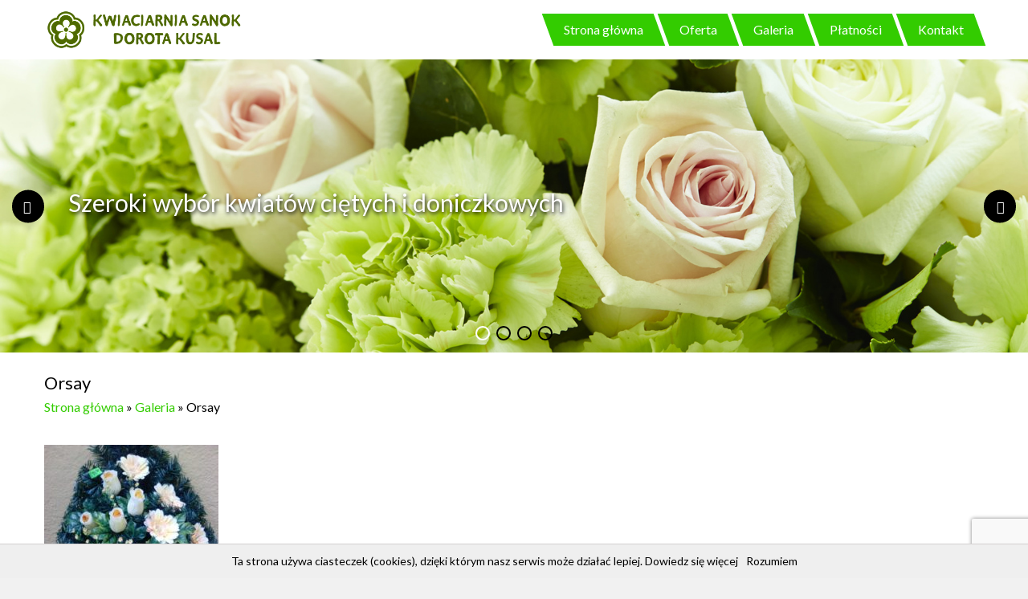

--- FILE ---
content_type: text/html; charset=UTF-8
request_url: http://kwiaty-sanok.pl/galeria/orsay-7/
body_size: 8515
content:

<!DOCTYPE html>
<!--[if IE 7]>
<html class="ie ie7" lang="pl-PL">
<![endif]-->
<!--[if IE 8]>
<html class="ie ie8" lang="pl-PL">
<![endif]-->
<!--[if !(IE 7) & !(IE 8)]><!-->
<html lang="pl-PL">
<!--<![endif]-->
<head>
<meta charset="UTF-8" />
<meta name="viewport" content="width=device-width, initial-scale=1">
<link rel="profile" href="http://gmpg.org/xfn/11" />
<link rel="pingback" href="http://kwiaty-sanok.pl/xmlrpc.php" />
<meta http-equiv="X-UA-Compatible" content="IE=edge">
<meta name='robots' content='index, follow, max-image-preview:large, max-snippet:-1, max-video-preview:-1' />

	<!-- This site is optimized with the Yoast SEO plugin v24.9 - https://yoast.com/wordpress/plugins/seo/ -->
	<title>Orsay - Kwiaciarnia w Sanoku | Dorota Kusal | Kwiaty cięte i doniczkowe</title>
	<link rel="canonical" href="http://kwiaty-sanok.pl/galeria/orsay-7/" />
	<meta property="og:locale" content="pl_PL" />
	<meta property="og:type" content="article" />
	<meta property="og:title" content="Orsay - Kwiaciarnia w Sanoku | Dorota Kusal | Kwiaty cięte i doniczkowe" />
	<meta property="og:url" content="http://kwiaty-sanok.pl/galeria/orsay-7/" />
	<meta property="og:site_name" content="Kwiaciarnia w Sanoku | Dorota Kusal | Kwiaty cięte i doniczkowe" />
	<meta property="article:modified_time" content="2018-01-12T10:48:52+00:00" />
	<meta property="og:image" content="http://kwiaty-sanok.pl/galeria/orsay-7" />
	<meta property="og:image:width" content="360" />
	<meta property="og:image:height" content="498" />
	<meta property="og:image:type" content="image/jpeg" />
	<meta name="twitter:card" content="summary_large_image" />
	<script type="application/ld+json" class="yoast-schema-graph">{"@context":"https://schema.org","@graph":[{"@type":"WebPage","@id":"http://kwiaty-sanok.pl/galeria/orsay-7/","url":"http://kwiaty-sanok.pl/galeria/orsay-7/","name":"Orsay - Kwiaciarnia w Sanoku | Dorota Kusal | Kwiaty cięte i doniczkowe","isPartOf":{"@id":"http://kwiaty-sanok.pl/#website"},"primaryImageOfPage":{"@id":"http://kwiaty-sanok.pl/galeria/orsay-7/#primaryimage"},"image":{"@id":"http://kwiaty-sanok.pl/galeria/orsay-7/#primaryimage"},"thumbnailUrl":"http://kwiaty-sanok.pl/wp-content/uploads/2018/01/2-1.jpg","datePublished":"2018-01-12T10:48:39+00:00","dateModified":"2018-01-12T10:48:52+00:00","breadcrumb":{"@id":"http://kwiaty-sanok.pl/galeria/orsay-7/#breadcrumb"},"inLanguage":"pl-PL","potentialAction":[{"@type":"ReadAction","target":["http://kwiaty-sanok.pl/galeria/orsay-7/"]}]},{"@type":"ImageObject","inLanguage":"pl-PL","@id":"http://kwiaty-sanok.pl/galeria/orsay-7/#primaryimage","url":"http://kwiaty-sanok.pl/wp-content/uploads/2018/01/2-1.jpg","contentUrl":"http://kwiaty-sanok.pl/wp-content/uploads/2018/01/2-1.jpg","width":360,"height":498},{"@type":"BreadcrumbList","@id":"http://kwiaty-sanok.pl/galeria/orsay-7/#breadcrumb","itemListElement":[{"@type":"ListItem","position":1,"name":"Strona główna","item":"http://kwiaty-sanok.pl/"},{"@type":"ListItem","position":2,"name":"Galeria","item":"http://kwiaty-sanok.pl/galeria/"},{"@type":"ListItem","position":3,"name":"Orsay"}]},{"@type":"WebSite","@id":"http://kwiaty-sanok.pl/#website","url":"http://kwiaty-sanok.pl/","name":"Kwiaciarnia w Sanoku | Dorota Kusal | Kwiaty cięte i doniczkowe","description":"Kwiaciarnia w Sanoku, prowadzona przez Dorotę Kusal oferuje swoim Klientom szeroki wybór kwiatów ciętych i doniczkowych oraz wiązanek okolicznościowych.","potentialAction":[{"@type":"SearchAction","target":{"@type":"EntryPoint","urlTemplate":"http://kwiaty-sanok.pl/?s={search_term_string}"},"query-input":{"@type":"PropertyValueSpecification","valueRequired":true,"valueName":"search_term_string"}}],"inLanguage":"pl-PL"}]}</script>
	<!-- / Yoast SEO plugin. -->


<link rel='dns-prefetch' href='//fonts.googleapis.com' />
<link rel="alternate" title="oEmbed (JSON)" type="application/json+oembed" href="http://kwiaty-sanok.pl/wp-json/oembed/1.0/embed?url=http%3A%2F%2Fkwiaty-sanok.pl%2Fgaleria%2Forsay-7%2F" />
<link rel="alternate" title="oEmbed (XML)" type="text/xml+oembed" href="http://kwiaty-sanok.pl/wp-json/oembed/1.0/embed?url=http%3A%2F%2Fkwiaty-sanok.pl%2Fgaleria%2Forsay-7%2F&#038;format=xml" />
<style id='wp-img-auto-sizes-contain-inline-css' type='text/css'>
img:is([sizes=auto i],[sizes^="auto," i]){contain-intrinsic-size:3000px 1500px}
/*# sourceURL=wp-img-auto-sizes-contain-inline-css */
</style>
<style id='wp-block-library-inline-css' type='text/css'>
:root{--wp-block-synced-color:#7a00df;--wp-block-synced-color--rgb:122,0,223;--wp-bound-block-color:var(--wp-block-synced-color);--wp-editor-canvas-background:#ddd;--wp-admin-theme-color:#007cba;--wp-admin-theme-color--rgb:0,124,186;--wp-admin-theme-color-darker-10:#006ba1;--wp-admin-theme-color-darker-10--rgb:0,107,160.5;--wp-admin-theme-color-darker-20:#005a87;--wp-admin-theme-color-darker-20--rgb:0,90,135;--wp-admin-border-width-focus:2px}@media (min-resolution:192dpi){:root{--wp-admin-border-width-focus:1.5px}}.wp-element-button{cursor:pointer}:root .has-very-light-gray-background-color{background-color:#eee}:root .has-very-dark-gray-background-color{background-color:#313131}:root .has-very-light-gray-color{color:#eee}:root .has-very-dark-gray-color{color:#313131}:root .has-vivid-green-cyan-to-vivid-cyan-blue-gradient-background{background:linear-gradient(135deg,#00d084,#0693e3)}:root .has-purple-crush-gradient-background{background:linear-gradient(135deg,#34e2e4,#4721fb 50%,#ab1dfe)}:root .has-hazy-dawn-gradient-background{background:linear-gradient(135deg,#faaca8,#dad0ec)}:root .has-subdued-olive-gradient-background{background:linear-gradient(135deg,#fafae1,#67a671)}:root .has-atomic-cream-gradient-background{background:linear-gradient(135deg,#fdd79a,#004a59)}:root .has-nightshade-gradient-background{background:linear-gradient(135deg,#330968,#31cdcf)}:root .has-midnight-gradient-background{background:linear-gradient(135deg,#020381,#2874fc)}:root{--wp--preset--font-size--normal:16px;--wp--preset--font-size--huge:42px}.has-regular-font-size{font-size:1em}.has-larger-font-size{font-size:2.625em}.has-normal-font-size{font-size:var(--wp--preset--font-size--normal)}.has-huge-font-size{font-size:var(--wp--preset--font-size--huge)}.has-text-align-center{text-align:center}.has-text-align-left{text-align:left}.has-text-align-right{text-align:right}.has-fit-text{white-space:nowrap!important}#end-resizable-editor-section{display:none}.aligncenter{clear:both}.items-justified-left{justify-content:flex-start}.items-justified-center{justify-content:center}.items-justified-right{justify-content:flex-end}.items-justified-space-between{justify-content:space-between}.screen-reader-text{border:0;clip-path:inset(50%);height:1px;margin:-1px;overflow:hidden;padding:0;position:absolute;width:1px;word-wrap:normal!important}.screen-reader-text:focus{background-color:#ddd;clip-path:none;color:#444;display:block;font-size:1em;height:auto;left:5px;line-height:normal;padding:15px 23px 14px;text-decoration:none;top:5px;width:auto;z-index:100000}html :where(.has-border-color){border-style:solid}html :where([style*=border-top-color]){border-top-style:solid}html :where([style*=border-right-color]){border-right-style:solid}html :where([style*=border-bottom-color]){border-bottom-style:solid}html :where([style*=border-left-color]){border-left-style:solid}html :where([style*=border-width]){border-style:solid}html :where([style*=border-top-width]){border-top-style:solid}html :where([style*=border-right-width]){border-right-style:solid}html :where([style*=border-bottom-width]){border-bottom-style:solid}html :where([style*=border-left-width]){border-left-style:solid}html :where(img[class*=wp-image-]){height:auto;max-width:100%}:where(figure){margin:0 0 1em}html :where(.is-position-sticky){--wp-admin--admin-bar--position-offset:var(--wp-admin--admin-bar--height,0px)}@media screen and (max-width:600px){html :where(.is-position-sticky){--wp-admin--admin-bar--position-offset:0px}}

/*# sourceURL=wp-block-library-inline-css */
</style><style id='global-styles-inline-css' type='text/css'>
:root{--wp--preset--aspect-ratio--square: 1;--wp--preset--aspect-ratio--4-3: 4/3;--wp--preset--aspect-ratio--3-4: 3/4;--wp--preset--aspect-ratio--3-2: 3/2;--wp--preset--aspect-ratio--2-3: 2/3;--wp--preset--aspect-ratio--16-9: 16/9;--wp--preset--aspect-ratio--9-16: 9/16;--wp--preset--color--black: #000000;--wp--preset--color--cyan-bluish-gray: #abb8c3;--wp--preset--color--white: #ffffff;--wp--preset--color--pale-pink: #f78da7;--wp--preset--color--vivid-red: #cf2e2e;--wp--preset--color--luminous-vivid-orange: #ff6900;--wp--preset--color--luminous-vivid-amber: #fcb900;--wp--preset--color--light-green-cyan: #7bdcb5;--wp--preset--color--vivid-green-cyan: #00d084;--wp--preset--color--pale-cyan-blue: #8ed1fc;--wp--preset--color--vivid-cyan-blue: #0693e3;--wp--preset--color--vivid-purple: #9b51e0;--wp--preset--gradient--vivid-cyan-blue-to-vivid-purple: linear-gradient(135deg,rgb(6,147,227) 0%,rgb(155,81,224) 100%);--wp--preset--gradient--light-green-cyan-to-vivid-green-cyan: linear-gradient(135deg,rgb(122,220,180) 0%,rgb(0,208,130) 100%);--wp--preset--gradient--luminous-vivid-amber-to-luminous-vivid-orange: linear-gradient(135deg,rgb(252,185,0) 0%,rgb(255,105,0) 100%);--wp--preset--gradient--luminous-vivid-orange-to-vivid-red: linear-gradient(135deg,rgb(255,105,0) 0%,rgb(207,46,46) 100%);--wp--preset--gradient--very-light-gray-to-cyan-bluish-gray: linear-gradient(135deg,rgb(238,238,238) 0%,rgb(169,184,195) 100%);--wp--preset--gradient--cool-to-warm-spectrum: linear-gradient(135deg,rgb(74,234,220) 0%,rgb(151,120,209) 20%,rgb(207,42,186) 40%,rgb(238,44,130) 60%,rgb(251,105,98) 80%,rgb(254,248,76) 100%);--wp--preset--gradient--blush-light-purple: linear-gradient(135deg,rgb(255,206,236) 0%,rgb(152,150,240) 100%);--wp--preset--gradient--blush-bordeaux: linear-gradient(135deg,rgb(254,205,165) 0%,rgb(254,45,45) 50%,rgb(107,0,62) 100%);--wp--preset--gradient--luminous-dusk: linear-gradient(135deg,rgb(255,203,112) 0%,rgb(199,81,192) 50%,rgb(65,88,208) 100%);--wp--preset--gradient--pale-ocean: linear-gradient(135deg,rgb(255,245,203) 0%,rgb(182,227,212) 50%,rgb(51,167,181) 100%);--wp--preset--gradient--electric-grass: linear-gradient(135deg,rgb(202,248,128) 0%,rgb(113,206,126) 100%);--wp--preset--gradient--midnight: linear-gradient(135deg,rgb(2,3,129) 0%,rgb(40,116,252) 100%);--wp--preset--font-size--small: 13px;--wp--preset--font-size--medium: 20px;--wp--preset--font-size--large: 36px;--wp--preset--font-size--x-large: 42px;--wp--preset--spacing--20: 0.44rem;--wp--preset--spacing--30: 0.67rem;--wp--preset--spacing--40: 1rem;--wp--preset--spacing--50: 1.5rem;--wp--preset--spacing--60: 2.25rem;--wp--preset--spacing--70: 3.38rem;--wp--preset--spacing--80: 5.06rem;--wp--preset--shadow--natural: 6px 6px 9px rgba(0, 0, 0, 0.2);--wp--preset--shadow--deep: 12px 12px 50px rgba(0, 0, 0, 0.4);--wp--preset--shadow--sharp: 6px 6px 0px rgba(0, 0, 0, 0.2);--wp--preset--shadow--outlined: 6px 6px 0px -3px rgb(255, 255, 255), 6px 6px rgb(0, 0, 0);--wp--preset--shadow--crisp: 6px 6px 0px rgb(0, 0, 0);}:where(.is-layout-flex){gap: 0.5em;}:where(.is-layout-grid){gap: 0.5em;}body .is-layout-flex{display: flex;}.is-layout-flex{flex-wrap: wrap;align-items: center;}.is-layout-flex > :is(*, div){margin: 0;}body .is-layout-grid{display: grid;}.is-layout-grid > :is(*, div){margin: 0;}:where(.wp-block-columns.is-layout-flex){gap: 2em;}:where(.wp-block-columns.is-layout-grid){gap: 2em;}:where(.wp-block-post-template.is-layout-flex){gap: 1.25em;}:where(.wp-block-post-template.is-layout-grid){gap: 1.25em;}.has-black-color{color: var(--wp--preset--color--black) !important;}.has-cyan-bluish-gray-color{color: var(--wp--preset--color--cyan-bluish-gray) !important;}.has-white-color{color: var(--wp--preset--color--white) !important;}.has-pale-pink-color{color: var(--wp--preset--color--pale-pink) !important;}.has-vivid-red-color{color: var(--wp--preset--color--vivid-red) !important;}.has-luminous-vivid-orange-color{color: var(--wp--preset--color--luminous-vivid-orange) !important;}.has-luminous-vivid-amber-color{color: var(--wp--preset--color--luminous-vivid-amber) !important;}.has-light-green-cyan-color{color: var(--wp--preset--color--light-green-cyan) !important;}.has-vivid-green-cyan-color{color: var(--wp--preset--color--vivid-green-cyan) !important;}.has-pale-cyan-blue-color{color: var(--wp--preset--color--pale-cyan-blue) !important;}.has-vivid-cyan-blue-color{color: var(--wp--preset--color--vivid-cyan-blue) !important;}.has-vivid-purple-color{color: var(--wp--preset--color--vivid-purple) !important;}.has-black-background-color{background-color: var(--wp--preset--color--black) !important;}.has-cyan-bluish-gray-background-color{background-color: var(--wp--preset--color--cyan-bluish-gray) !important;}.has-white-background-color{background-color: var(--wp--preset--color--white) !important;}.has-pale-pink-background-color{background-color: var(--wp--preset--color--pale-pink) !important;}.has-vivid-red-background-color{background-color: var(--wp--preset--color--vivid-red) !important;}.has-luminous-vivid-orange-background-color{background-color: var(--wp--preset--color--luminous-vivid-orange) !important;}.has-luminous-vivid-amber-background-color{background-color: var(--wp--preset--color--luminous-vivid-amber) !important;}.has-light-green-cyan-background-color{background-color: var(--wp--preset--color--light-green-cyan) !important;}.has-vivid-green-cyan-background-color{background-color: var(--wp--preset--color--vivid-green-cyan) !important;}.has-pale-cyan-blue-background-color{background-color: var(--wp--preset--color--pale-cyan-blue) !important;}.has-vivid-cyan-blue-background-color{background-color: var(--wp--preset--color--vivid-cyan-blue) !important;}.has-vivid-purple-background-color{background-color: var(--wp--preset--color--vivid-purple) !important;}.has-black-border-color{border-color: var(--wp--preset--color--black) !important;}.has-cyan-bluish-gray-border-color{border-color: var(--wp--preset--color--cyan-bluish-gray) !important;}.has-white-border-color{border-color: var(--wp--preset--color--white) !important;}.has-pale-pink-border-color{border-color: var(--wp--preset--color--pale-pink) !important;}.has-vivid-red-border-color{border-color: var(--wp--preset--color--vivid-red) !important;}.has-luminous-vivid-orange-border-color{border-color: var(--wp--preset--color--luminous-vivid-orange) !important;}.has-luminous-vivid-amber-border-color{border-color: var(--wp--preset--color--luminous-vivid-amber) !important;}.has-light-green-cyan-border-color{border-color: var(--wp--preset--color--light-green-cyan) !important;}.has-vivid-green-cyan-border-color{border-color: var(--wp--preset--color--vivid-green-cyan) !important;}.has-pale-cyan-blue-border-color{border-color: var(--wp--preset--color--pale-cyan-blue) !important;}.has-vivid-cyan-blue-border-color{border-color: var(--wp--preset--color--vivid-cyan-blue) !important;}.has-vivid-purple-border-color{border-color: var(--wp--preset--color--vivid-purple) !important;}.has-vivid-cyan-blue-to-vivid-purple-gradient-background{background: var(--wp--preset--gradient--vivid-cyan-blue-to-vivid-purple) !important;}.has-light-green-cyan-to-vivid-green-cyan-gradient-background{background: var(--wp--preset--gradient--light-green-cyan-to-vivid-green-cyan) !important;}.has-luminous-vivid-amber-to-luminous-vivid-orange-gradient-background{background: var(--wp--preset--gradient--luminous-vivid-amber-to-luminous-vivid-orange) !important;}.has-luminous-vivid-orange-to-vivid-red-gradient-background{background: var(--wp--preset--gradient--luminous-vivid-orange-to-vivid-red) !important;}.has-very-light-gray-to-cyan-bluish-gray-gradient-background{background: var(--wp--preset--gradient--very-light-gray-to-cyan-bluish-gray) !important;}.has-cool-to-warm-spectrum-gradient-background{background: var(--wp--preset--gradient--cool-to-warm-spectrum) !important;}.has-blush-light-purple-gradient-background{background: var(--wp--preset--gradient--blush-light-purple) !important;}.has-blush-bordeaux-gradient-background{background: var(--wp--preset--gradient--blush-bordeaux) !important;}.has-luminous-dusk-gradient-background{background: var(--wp--preset--gradient--luminous-dusk) !important;}.has-pale-ocean-gradient-background{background: var(--wp--preset--gradient--pale-ocean) !important;}.has-electric-grass-gradient-background{background: var(--wp--preset--gradient--electric-grass) !important;}.has-midnight-gradient-background{background: var(--wp--preset--gradient--midnight) !important;}.has-small-font-size{font-size: var(--wp--preset--font-size--small) !important;}.has-medium-font-size{font-size: var(--wp--preset--font-size--medium) !important;}.has-large-font-size{font-size: var(--wp--preset--font-size--large) !important;}.has-x-large-font-size{font-size: var(--wp--preset--font-size--x-large) !important;}
/*# sourceURL=global-styles-inline-css */
</style>

<style id='classic-theme-styles-inline-css' type='text/css'>
/*! This file is auto-generated */
.wp-block-button__link{color:#fff;background-color:#32373c;border-radius:9999px;box-shadow:none;text-decoration:none;padding:calc(.667em + 2px) calc(1.333em + 2px);font-size:1.125em}.wp-block-file__button{background:#32373c;color:#fff;text-decoration:none}
/*# sourceURL=/wp-includes/css/classic-themes.min.css */
</style>
<link rel='stylesheet' id='contact-form-7-css' href='http://kwiaty-sanok.pl/wp-content/plugins/contact-form-7/includes/css/styles.css?ver=5.7.7' type='text/css' media='all' />
<link rel='stylesheet' id='spba-animate-css' href='http://kwiaty-sanok.pl/wp-content/plugins/so-page-builder-animate/css/animate.min.css?ver=1' type='text/css' media='all' />
<link rel='stylesheet' id='iw-defaults-css' href='http://kwiaty-sanok.pl/wp-content/plugins/widgets-for-siteorigin/inc/../css/defaults.css?ver=1.3.6' type='text/css' media='all' />
<link rel='stylesheet' id='pkt_style-css' href='http://kwiaty-sanok.pl/wp-content/themes/pkt_2016_v0.7/style.css?ver=6.9' type='text/css' media='all' />
<link rel='stylesheet' id='pkt-genericons-css' href='http://kwiaty-sanok.pl/wp-content/themes/pkt_2016_v0.7/genericons/genericons.css?ver=3.3.1' type='text/css' media='all' />
<link rel='stylesheet' id='google_fonts-css' href='//fonts.googleapis.com/css?family=Lato&#038;subset=latin%2Clatin-ext&#038;ver=6.9' type='text/css' media='all' />
<link rel='stylesheet' id='wp-featherlight-css' href='http://kwiaty-sanok.pl/wp-content/plugins/wp-featherlight/css/wp-featherlight.min.css?ver=1.3.4' type='text/css' media='all' />
<script type="text/javascript" src="http://kwiaty-sanok.pl/wp-includes/js/jquery/jquery.min.js?ver=3.7.1" id="jquery-core-js"></script>
<script type="text/javascript" src="http://kwiaty-sanok.pl/wp-includes/js/jquery/jquery-migrate.min.js?ver=3.4.1" id="jquery-migrate-js"></script>
<link rel="https://api.w.org/" href="http://kwiaty-sanok.pl/wp-json/" /><link rel="alternate" title="JSON" type="application/json" href="http://kwiaty-sanok.pl/wp-json/wp/v2/media/203" /><link rel="EditURI" type="application/rsd+xml" title="RSD" href="http://kwiaty-sanok.pl/xmlrpc.php?rsd" />
<meta name="generator" content="WordPress 6.9" />
<link rel='shortlink' href='http://kwiaty-sanok.pl/?p=203' />
<style type="text/css">.recentcomments a{display:inline !important;padding:0 !important;margin:0 !important;}</style><style type="text/css" id="custom-background-css">
body.custom-background { background-color: #f1f1f1; }
</style>
	<!-- Global site tag (gtag.js) - Google Analytics -->
<script async src="https://www.googletagmanager.com/gtag/js?id=UA-120387544-1"></script>
<script>
  window.dataLayer = window.dataLayer || [];
  function gtag(){dataLayer.push(arguments);}
  gtag('js', new Date());

  gtag('config', 'UA-120387544-1');
</script>
<link rel='stylesheet' id='so-css-pkt_2016_v0.7-css' href='http://kwiaty-sanok.pl/wp-content/uploads/so-css/so-css-pkt_2016_v0.7.css?ver=1526649788' type='text/css' media='all' />
<link rel='stylesheet' id='owl-css-css' href='http://kwiaty-sanok.pl/wp-content/plugins/addon-so-widgets-bundle/css/owl.carousel.css?ver=6.9' type='text/css' media='all' />
<link rel='stylesheet' id='widgets-css-css' href='http://kwiaty-sanok.pl/wp-content/plugins/addon-so-widgets-bundle/css/widgets.css?ver=6.9' type='text/css' media='all' />
</head>

<body class="attachment wp-singular attachment-template-default attachmentid-203 attachment-jpeg custom-background wp-theme-pkt_2016_v07 wp-featherlight-captions no-sidebar-full-width wide-1218">
<div id="page" class="hfeed site">
			<header id="masthead" class="site-header clearfix">

		
		<div id="header-text-nav-container">
			<div class="inner-wrap">

				<div id="header-text-nav-wrap" class="clearfix">
					<div id="header-left-section">
												    <div id="header-logo-image">
							<a href="http://kwiaty-sanok.pl/" title="Kwiaciarnia w Sanoku | Dorota Kusal | Kwiaty cięte i doniczkowe" rel="home"><img src="http://kwiaty-sanok.pl/wp-content/uploads/2018/03/logoKwiaciarnia.png" alt="Kwiaciarnia w Sanoku"></a>
						    </div><!-- #header-logo-image -->
											</div><!-- #header-left-section -->
					<div id="header-right-section">
										    	
<nav id="site-navigation" class="main-navigation-right">
							<h3 class="menu-toggle">Menu</h3>
							<div class="menu-main-menu-container"><ul id="menu-main-menu" class="menu"><li id="menu-item-7" class="menu-item menu-item-type-post_type menu-item-object-page menu-item-home menu-item-7"><a href="http://kwiaty-sanok.pl/">Strona główna</a></li>
<li id="menu-item-50" class="menu-item menu-item-type-post_type menu-item-object-page menu-item-50"><a href="http://kwiaty-sanok.pl/oferta/">Oferta</a></li>
<li id="menu-item-60" class="menu-item menu-item-type-post_type menu-item-object-page menu-item-60"><a href="http://kwiaty-sanok.pl/galeria/">Galeria</a></li>
<li id="menu-item-72" class="menu-item menu-item-type-post_type menu-item-object-page menu-item-72"><a href="http://kwiaty-sanok.pl/platnosci/">Płatności</a></li>
<li id="menu-item-9" class="menu-item menu-item-type-post_type menu-item-object-page menu-item-9"><a href="http://kwiaty-sanok.pl/kontakt/">Kontakt</a></li>
</ul></div>							
						</nav>
										
			    	</div><!-- #header-right-section -->
	
			   </div><!-- #header-text-nav-wrap -->
			   
			</div><!-- .inner-wrap -->
			
		</div><!-- #header-text-nav-container -->
		<div class="spacer"></div>
		
		      <section id="featured-slider">
         <div class="slider-cycle cycle-slideshow">

                              <div class="slides displayblock ">

                                       <figure>
                        <img alt="s1" src="http://kwiaty-sanok.pl/wp-content/uploads/2018/05/slider1.jpg">
                     </figure>

                                       <div class="entry-container left">
				<div class="entry-description-container">
                                                
                                                      <div class="slider-title-head"><a href="" title="Szeroki wybór kwiatów ciętych i doniczkowych">Szeroki wybór kwiatów ciętych i doniczkowych</a></div>
                                                   
                                                			</div>
                     </div>
                  </div>
                                    <div class="slides displaynone ">

                                       <figure>
                        <img alt="s2" src="http://kwiaty-sanok.pl/wp-content/uploads/2018/05/slider2.jpg">
                     </figure>

                                       <div class="entry-container left">
				<div class="entry-description-container">
                                                
                                                      <div class="slider-title-head"><a href="#" title="Wiązanki i wieńce na specjalne okazje">Wiązanki i wieńce na specjalne okazje</a></div>
                                                   
                                                			</div>
                     </div>
                  </div>
                                    <div class="slides displaynone ">

                                       <figure>
                        <img alt="s3" src="http://kwiaty-sanok.pl/wp-content/uploads/2018/05/slider3.jpg">
                     </figure>

                                       <div class="entry-container left">
				<div class="entry-description-container">
                                                
                                                      <div class="slider-title-head"><a href="#" title="45 lat doświadczenia florystycznego!">45 lat doświadczenia florystycznego!</a></div>
                                                   
                                                			</div>
                     </div>
                  </div>
                                    <div class="slides displaynone ">

                                       <figure>
                        <img alt="s4" src="http://kwiaty-sanok.pl/wp-content/uploads/2018/05/slider4.jpg">
                     </figure>

                                       <div class="entry-container left">
				<div class="entry-description-container">
                                                
                                                      <div class="slider-title-head"><a href="#" title="Projektujemy i tworzymy niepowtarzalne kompozycje.">Projektujemy i tworzymy niepowtarzalne kompozycje.</a></div>
                                                   
                                                			</div>
                     </div>
                  </div>
                           </div>
		 <div class="navArrows">
	   	    <div class="prevSlider"> <a href="#" id="prevSlide"></a> </div>
		    <div class="nextSlider"> <a href="#" id="nextSlide"></a> </div>
		</div>
         <nav id="controllers"></nav>
      </section>

      	</header>
			
	<div id="main" class="clearfix">
					<div class="header-post-title-container clearfix">
					<div class="inner-wrap">
						<div class="post-title-wrapper">
							                                                   <div class="header-post-title-class">Orsay</div>
			   <p id="breadcrumbs"><span><span><a href="http://kwiaty-sanok.pl/">Strona główna</a></span> » <span><a href="http://kwiaty-sanok.pl/galeria/">Galeria</a></span> » <span class="breadcrumb_last" aria-current="page">Orsay</span></span></p>                        						   						</div>
						
					</div>
				</div>
					<div class="inner-wrap">
	
	<div id="primary">
		<div id="content" class="clearfix">
			
				
<article id="post-203" class="post-203 attachment type-attachment status-inherit hentry">
		<div class="entry-content clearfix">
		<p class="attachment"><a href='http://kwiaty-sanok.pl/wp-content/uploads/2018/01/2-1.jpg'><img fetchpriority="high" decoding="async" width="217" height="300" src="http://kwiaty-sanok.pl/wp-content/uploads/2018/01/2-1-217x300.jpg" class="attachment-medium size-medium" alt="" srcset="http://kwiaty-sanok.pl/wp-content/uploads/2018/01/2-1-217x300.jpg 217w, http://kwiaty-sanok.pl/wp-content/uploads/2018/01/2-1.jpg 360w" sizes="(max-width: 217px) 100vw, 217px" /></a></p>
			</div>
	</article>
				
			
		</div><!-- #content -->
	</div><!-- #primary -->
	
	
	

		</div><!-- .inner-wrap -->
	</div><!-- #main -->	
	</div><!-- #page -->
			<footer id="colophon" class="clearfix">	
		<a href="#masthead" id="scroll-up"></a>	
			
	
			<div class="footer-socket-wrapper clearfix">
				<div class="inner-wrap">
					<div class="footer-socket-area">
						<div class="copyright">Copyright © 2017. Zaprojektowane przez <a href="http://csgroup.pl" target="_blank" title="csgroup.pl" rel="nofollow"><span>csgroup.pl</span></a>.</div>						<nav class="small-menu clearfix">
							<div class="menu-main-menu-container"><ul id="menu-main-menu-1" class="menu"><li class="menu-item menu-item-type-post_type menu-item-object-page menu-item-home menu-item-7"><a href="http://kwiaty-sanok.pl/">Strona główna</a></li>
<li class="menu-item menu-item-type-post_type menu-item-object-page menu-item-50"><a href="http://kwiaty-sanok.pl/oferta/">Oferta</a></li>
<li class="menu-item menu-item-type-post_type menu-item-object-page menu-item-60"><a href="http://kwiaty-sanok.pl/galeria/">Galeria</a></li>
<li class="menu-item menu-item-type-post_type menu-item-object-page menu-item-72"><a href="http://kwiaty-sanok.pl/platnosci/">Płatności</a></li>
<li class="menu-item menu-item-type-post_type menu-item-object-page menu-item-9"><a href="http://kwiaty-sanok.pl/kontakt/">Kontakt</a></li>
</ul></div>		    			</nav>
					</div>
				</div>
			</div>			
		</footer>

<div class="social_icons">
</div>

<span itemscope itemtype="http://schema.org/LocalBusiness">
	<meta itemprop="name" content="Kwiaciarnia Dorota Kusal"/>
	<meta itemprop="image" content="http://kwiaty-sanok.pl/wp-content/uploads/2018/03/logoKwiaciarnia.png"/>
	<span itemprop="address" itemscope itemtype="http://schema.org/PostalAddress">
		<meta itemprop="streetAddress" content="Kościuszki 26" />
		<meta itemprop="addressLocality" content="Sanok"/>
		<meta itemprop="postalCode" content="38-500"/>
	</span>
	<span itemprop="location" itemscope itemtype="http://schema.org/Place">
		<meta itemprop="logo" content="http://kwiaty-sanok.pl/wp-content/uploads/2018/03/logoKwiaciarnia.png" />
		<link itemprop="url" href="http://kwiaty-sanok.pl">
		<link itemprop="hasMap" href="https://goo.gl/maps/hTJrz5jsMzM2"> 
		<span itemprop="geo" itemscope itemtype="http://schema.org/GeoCoordinates">
			<meta itemprop="latitude" content="49.560097" />
			<meta itemprop="longitude" content="22.201385" />
		</span>			
	</span>
	<meta itemprop="telephone" content="134631211"/>

</span>	

<link rel='stylesheet' href='http://kwiaty-sanok.pl/wp-content/plugins/so-widgets-bundle/icons/fontawesome/style.css' type='text/css' media='all' />
<script type="text/javascript" src="http://kwiaty-sanok.pl/wp-content/themes/pkt_2016_v0.7/js/whcookies.js"></script>
	<script type="speculationrules">
{"prefetch":[{"source":"document","where":{"and":[{"href_matches":"/*"},{"not":{"href_matches":["/wp-*.php","/wp-admin/*","/wp-content/uploads/*","/wp-content/*","/wp-content/plugins/*","/wp-content/themes/pkt_2016_v0.7/*","/*\\?(.+)"]}},{"not":{"selector_matches":"a[rel~=\"nofollow\"]"}},{"not":{"selector_matches":".no-prefetch, .no-prefetch a"}}]},"eagerness":"conservative"}]}
</script>

  <script>
      jQuery(document).ready(function($){


      equalheight = function(container){

          var currentTallest = 0,
              currentRowStart = 0,
              rowDivs = new Array(),
              $el,
              topPosition = 0;
          $(container).each(function() {

              $el = $(this);
              $($el).height('auto')
              topPostion = $el.position().top;

              if (currentRowStart != topPostion) {
                  for (currentDiv = 0 ; currentDiv < rowDivs.length ; currentDiv++) {
                      rowDivs[currentDiv].height(currentTallest);
                  }
                  rowDivs.length = 0; // empty the array
                  currentRowStart = topPostion;
                  currentTallest = $el.height();
                  rowDivs.push($el);
              } else {
                  rowDivs.push($el);
                  currentTallest = (currentTallest < $el.height()) ? ($el.height()) : (currentTallest);
              }
              for (currentDiv = 0 ; currentDiv < rowDivs.length ; currentDiv++) {
                  rowDivs[currentDiv].height(currentTallest);
              }
          });
      }

      $(window).load(function() {
          equalheight('.all_main .auto_height');
      });


      $(window).resize(function(){
          equalheight('.all_main .auto_height');
      });


      });
  </script>

   <script>



//    tabs

jQuery(document).ready(function($){

	(function ($) {
		$('.soua-tab ul.soua-tabs').addClass('active').find('> li:eq(0)').addClass('current');

		$('.soua-tab ul.soua-tabs li a').click(function (g) {
			var tab = $(this).closest('.soua-tab'),
				index = $(this).closest('li').index();

			tab.find('ul.soua-tabs > li').removeClass('current');
			$(this).closest('li').addClass('current');

			tab.find('.tab_content').find('div.tabs_item').not('div.tabs_item:eq(' + index + ')').slideUp();
			tab.find('.tab_content').find('div.tabs_item:eq(' + index + ')').slideDown();

			g.preventDefault();
		} );





//accordion

//    $('.accordion > li:eq(0) a').addClass('active').next().slideDown();

    $('.soua-main .soua-accordion-title').click(function(j) {
        var dropDown = $(this).closest('.soua-accordion').find('.soua-accordion-content');

        $(this).closest('.soua-accordion').find('.soua-accordion-content').not(dropDown).slideUp();

        if ($(this).hasClass('active')) {
            $(this).removeClass('active');
        } else {
            $(this).closest('.soua-accordion').find('.soua-accordion-title .active').removeClass('active');
            $(this).addClass('active');
        }

        dropDown.stop(false, true).slideToggle();

        j.preventDefault();
    });
})(jQuery);



});

</script>	<script>
	jQuery(document).ready(function($){
		'use strict';
		if ( 'function' === typeof WOW ) {
			new WOW().init();
		}
	});
	</script>
	<script type="text/javascript" src="http://kwiaty-sanok.pl/wp-content/plugins/contact-form-7/includes/swv/js/index.js?ver=5.7.7" id="swv-js"></script>
<script type="text/javascript" id="contact-form-7-js-extra">
/* <![CDATA[ */
var wpcf7 = {"api":{"root":"http://kwiaty-sanok.pl/wp-json/","namespace":"contact-form-7/v1"}};
//# sourceURL=contact-form-7-js-extra
/* ]]> */
</script>
<script type="text/javascript" src="http://kwiaty-sanok.pl/wp-content/plugins/contact-form-7/includes/js/index.js?ver=5.7.7" id="contact-form-7-js"></script>
<script type="text/javascript" src="http://kwiaty-sanok.pl/wp-content/plugins/so-page-builder-animate/js/wow.min.js?ver=1" id="spba-wow-js"></script>
<script type="text/javascript" src="http://kwiaty-sanok.pl/wp-content/themes/pkt_2016_v0.7/js/jquery.cycle.all.min.js?ver=3.0.3" id="jquery_cycle-js"></script>
<script type="text/javascript" src="http://kwiaty-sanok.pl/wp-content/themes/pkt_2016_v0.7/inc/slider-js.php?ver=6.9" id="pkt_slider-js"></script>
<script type="text/javascript" src="http://kwiaty-sanok.pl/wp-content/themes/pkt_2016_v0.7/js/navigation.js?ver=6.9" id="pkt-navigation-js"></script>
<script type="text/javascript" src="https://www.google.com/recaptcha/api.js?render=6LeaJQkbAAAAAITMypOJgO7eZ-CkIlybySw1LNqR&amp;ver=3.0" id="google-recaptcha-js"></script>
<script type="text/javascript" src="http://kwiaty-sanok.pl/wp-includes/js/dist/vendor/wp-polyfill.min.js?ver=3.15.0" id="wp-polyfill-js"></script>
<script type="text/javascript" id="wpcf7-recaptcha-js-extra">
/* <![CDATA[ */
var wpcf7_recaptcha = {"sitekey":"6LeaJQkbAAAAAITMypOJgO7eZ-CkIlybySw1LNqR","actions":{"homepage":"homepage","contactform":"contactform"}};
//# sourceURL=wpcf7-recaptcha-js-extra
/* ]]> */
</script>
<script type="text/javascript" src="http://kwiaty-sanok.pl/wp-content/plugins/contact-form-7/modules/recaptcha/index.js?ver=5.7.7" id="wpcf7-recaptcha-js"></script>
<script type="text/javascript" src="http://kwiaty-sanok.pl/wp-content/plugins/wp-featherlight/js/wpFeatherlight.pkgd.min.js?ver=1.3.4" id="wp-featherlight-js"></script>
<script type="text/javascript" src="http://kwiaty-sanok.pl/wp-content/plugins/addon-so-widgets-bundle/js/owl.carousel.min.js?ver=6.9" id="owl-js-js"></script>
	<!-- (C) 2000-2009 Gemius SA - gemiusAudience / ver 11.1 / pp.produkt_zasiegowy_pkt.pl / produkt zasiegowy pkt.pl--> 
<script type="text/javascript">
<!--       //--><![CDATA[//><!--
                if (location.host != 'mojafirma.pkt.pl') {
                               var pp_gemius_identifier = 'cifrC0LBgGF4Yk2t3dLOa5XjrrKRMMNgUtqfYZaSiTz..7';
                }
//--><!]]>
</script><script type="text/javascript" src="http://gapl.hit.gemius.pl/xgemius.js"></script>



<script type="text/javascript">
<!--        //--><![CDATA[//><!--
                if (location.host != 'mojafirma.pkt.pl') {
                               var gemius_identifier = 'zPzlpu8ECUU1sdxZ1ktvSmYkfbtBLobkfsFYOYddPRL.l7';
                               var gemius_extraparameters = new Array('id_ditel=6315873');
                }
//--><!]]>
</script> 
<script type="text/javascript" src="http://pro.hit.gemius.pl/gemius.js"></script>

</body>
</html>

--- FILE ---
content_type: text/html; charset=utf-8
request_url: https://www.google.com/recaptcha/api2/anchor?ar=1&k=6LeaJQkbAAAAAITMypOJgO7eZ-CkIlybySw1LNqR&co=aHR0cDovL2t3aWF0eS1zYW5vay5wbDo4MA..&hl=en&v=PoyoqOPhxBO7pBk68S4YbpHZ&size=invisible&anchor-ms=20000&execute-ms=30000&cb=qo2xh72lwbjo
body_size: 48591
content:
<!DOCTYPE HTML><html dir="ltr" lang="en"><head><meta http-equiv="Content-Type" content="text/html; charset=UTF-8">
<meta http-equiv="X-UA-Compatible" content="IE=edge">
<title>reCAPTCHA</title>
<style type="text/css">
/* cyrillic-ext */
@font-face {
  font-family: 'Roboto';
  font-style: normal;
  font-weight: 400;
  font-stretch: 100%;
  src: url(//fonts.gstatic.com/s/roboto/v48/KFO7CnqEu92Fr1ME7kSn66aGLdTylUAMa3GUBHMdazTgWw.woff2) format('woff2');
  unicode-range: U+0460-052F, U+1C80-1C8A, U+20B4, U+2DE0-2DFF, U+A640-A69F, U+FE2E-FE2F;
}
/* cyrillic */
@font-face {
  font-family: 'Roboto';
  font-style: normal;
  font-weight: 400;
  font-stretch: 100%;
  src: url(//fonts.gstatic.com/s/roboto/v48/KFO7CnqEu92Fr1ME7kSn66aGLdTylUAMa3iUBHMdazTgWw.woff2) format('woff2');
  unicode-range: U+0301, U+0400-045F, U+0490-0491, U+04B0-04B1, U+2116;
}
/* greek-ext */
@font-face {
  font-family: 'Roboto';
  font-style: normal;
  font-weight: 400;
  font-stretch: 100%;
  src: url(//fonts.gstatic.com/s/roboto/v48/KFO7CnqEu92Fr1ME7kSn66aGLdTylUAMa3CUBHMdazTgWw.woff2) format('woff2');
  unicode-range: U+1F00-1FFF;
}
/* greek */
@font-face {
  font-family: 'Roboto';
  font-style: normal;
  font-weight: 400;
  font-stretch: 100%;
  src: url(//fonts.gstatic.com/s/roboto/v48/KFO7CnqEu92Fr1ME7kSn66aGLdTylUAMa3-UBHMdazTgWw.woff2) format('woff2');
  unicode-range: U+0370-0377, U+037A-037F, U+0384-038A, U+038C, U+038E-03A1, U+03A3-03FF;
}
/* math */
@font-face {
  font-family: 'Roboto';
  font-style: normal;
  font-weight: 400;
  font-stretch: 100%;
  src: url(//fonts.gstatic.com/s/roboto/v48/KFO7CnqEu92Fr1ME7kSn66aGLdTylUAMawCUBHMdazTgWw.woff2) format('woff2');
  unicode-range: U+0302-0303, U+0305, U+0307-0308, U+0310, U+0312, U+0315, U+031A, U+0326-0327, U+032C, U+032F-0330, U+0332-0333, U+0338, U+033A, U+0346, U+034D, U+0391-03A1, U+03A3-03A9, U+03B1-03C9, U+03D1, U+03D5-03D6, U+03F0-03F1, U+03F4-03F5, U+2016-2017, U+2034-2038, U+203C, U+2040, U+2043, U+2047, U+2050, U+2057, U+205F, U+2070-2071, U+2074-208E, U+2090-209C, U+20D0-20DC, U+20E1, U+20E5-20EF, U+2100-2112, U+2114-2115, U+2117-2121, U+2123-214F, U+2190, U+2192, U+2194-21AE, U+21B0-21E5, U+21F1-21F2, U+21F4-2211, U+2213-2214, U+2216-22FF, U+2308-230B, U+2310, U+2319, U+231C-2321, U+2336-237A, U+237C, U+2395, U+239B-23B7, U+23D0, U+23DC-23E1, U+2474-2475, U+25AF, U+25B3, U+25B7, U+25BD, U+25C1, U+25CA, U+25CC, U+25FB, U+266D-266F, U+27C0-27FF, U+2900-2AFF, U+2B0E-2B11, U+2B30-2B4C, U+2BFE, U+3030, U+FF5B, U+FF5D, U+1D400-1D7FF, U+1EE00-1EEFF;
}
/* symbols */
@font-face {
  font-family: 'Roboto';
  font-style: normal;
  font-weight: 400;
  font-stretch: 100%;
  src: url(//fonts.gstatic.com/s/roboto/v48/KFO7CnqEu92Fr1ME7kSn66aGLdTylUAMaxKUBHMdazTgWw.woff2) format('woff2');
  unicode-range: U+0001-000C, U+000E-001F, U+007F-009F, U+20DD-20E0, U+20E2-20E4, U+2150-218F, U+2190, U+2192, U+2194-2199, U+21AF, U+21E6-21F0, U+21F3, U+2218-2219, U+2299, U+22C4-22C6, U+2300-243F, U+2440-244A, U+2460-24FF, U+25A0-27BF, U+2800-28FF, U+2921-2922, U+2981, U+29BF, U+29EB, U+2B00-2BFF, U+4DC0-4DFF, U+FFF9-FFFB, U+10140-1018E, U+10190-1019C, U+101A0, U+101D0-101FD, U+102E0-102FB, U+10E60-10E7E, U+1D2C0-1D2D3, U+1D2E0-1D37F, U+1F000-1F0FF, U+1F100-1F1AD, U+1F1E6-1F1FF, U+1F30D-1F30F, U+1F315, U+1F31C, U+1F31E, U+1F320-1F32C, U+1F336, U+1F378, U+1F37D, U+1F382, U+1F393-1F39F, U+1F3A7-1F3A8, U+1F3AC-1F3AF, U+1F3C2, U+1F3C4-1F3C6, U+1F3CA-1F3CE, U+1F3D4-1F3E0, U+1F3ED, U+1F3F1-1F3F3, U+1F3F5-1F3F7, U+1F408, U+1F415, U+1F41F, U+1F426, U+1F43F, U+1F441-1F442, U+1F444, U+1F446-1F449, U+1F44C-1F44E, U+1F453, U+1F46A, U+1F47D, U+1F4A3, U+1F4B0, U+1F4B3, U+1F4B9, U+1F4BB, U+1F4BF, U+1F4C8-1F4CB, U+1F4D6, U+1F4DA, U+1F4DF, U+1F4E3-1F4E6, U+1F4EA-1F4ED, U+1F4F7, U+1F4F9-1F4FB, U+1F4FD-1F4FE, U+1F503, U+1F507-1F50B, U+1F50D, U+1F512-1F513, U+1F53E-1F54A, U+1F54F-1F5FA, U+1F610, U+1F650-1F67F, U+1F687, U+1F68D, U+1F691, U+1F694, U+1F698, U+1F6AD, U+1F6B2, U+1F6B9-1F6BA, U+1F6BC, U+1F6C6-1F6CF, U+1F6D3-1F6D7, U+1F6E0-1F6EA, U+1F6F0-1F6F3, U+1F6F7-1F6FC, U+1F700-1F7FF, U+1F800-1F80B, U+1F810-1F847, U+1F850-1F859, U+1F860-1F887, U+1F890-1F8AD, U+1F8B0-1F8BB, U+1F8C0-1F8C1, U+1F900-1F90B, U+1F93B, U+1F946, U+1F984, U+1F996, U+1F9E9, U+1FA00-1FA6F, U+1FA70-1FA7C, U+1FA80-1FA89, U+1FA8F-1FAC6, U+1FACE-1FADC, U+1FADF-1FAE9, U+1FAF0-1FAF8, U+1FB00-1FBFF;
}
/* vietnamese */
@font-face {
  font-family: 'Roboto';
  font-style: normal;
  font-weight: 400;
  font-stretch: 100%;
  src: url(//fonts.gstatic.com/s/roboto/v48/KFO7CnqEu92Fr1ME7kSn66aGLdTylUAMa3OUBHMdazTgWw.woff2) format('woff2');
  unicode-range: U+0102-0103, U+0110-0111, U+0128-0129, U+0168-0169, U+01A0-01A1, U+01AF-01B0, U+0300-0301, U+0303-0304, U+0308-0309, U+0323, U+0329, U+1EA0-1EF9, U+20AB;
}
/* latin-ext */
@font-face {
  font-family: 'Roboto';
  font-style: normal;
  font-weight: 400;
  font-stretch: 100%;
  src: url(//fonts.gstatic.com/s/roboto/v48/KFO7CnqEu92Fr1ME7kSn66aGLdTylUAMa3KUBHMdazTgWw.woff2) format('woff2');
  unicode-range: U+0100-02BA, U+02BD-02C5, U+02C7-02CC, U+02CE-02D7, U+02DD-02FF, U+0304, U+0308, U+0329, U+1D00-1DBF, U+1E00-1E9F, U+1EF2-1EFF, U+2020, U+20A0-20AB, U+20AD-20C0, U+2113, U+2C60-2C7F, U+A720-A7FF;
}
/* latin */
@font-face {
  font-family: 'Roboto';
  font-style: normal;
  font-weight: 400;
  font-stretch: 100%;
  src: url(//fonts.gstatic.com/s/roboto/v48/KFO7CnqEu92Fr1ME7kSn66aGLdTylUAMa3yUBHMdazQ.woff2) format('woff2');
  unicode-range: U+0000-00FF, U+0131, U+0152-0153, U+02BB-02BC, U+02C6, U+02DA, U+02DC, U+0304, U+0308, U+0329, U+2000-206F, U+20AC, U+2122, U+2191, U+2193, U+2212, U+2215, U+FEFF, U+FFFD;
}
/* cyrillic-ext */
@font-face {
  font-family: 'Roboto';
  font-style: normal;
  font-weight: 500;
  font-stretch: 100%;
  src: url(//fonts.gstatic.com/s/roboto/v48/KFO7CnqEu92Fr1ME7kSn66aGLdTylUAMa3GUBHMdazTgWw.woff2) format('woff2');
  unicode-range: U+0460-052F, U+1C80-1C8A, U+20B4, U+2DE0-2DFF, U+A640-A69F, U+FE2E-FE2F;
}
/* cyrillic */
@font-face {
  font-family: 'Roboto';
  font-style: normal;
  font-weight: 500;
  font-stretch: 100%;
  src: url(//fonts.gstatic.com/s/roboto/v48/KFO7CnqEu92Fr1ME7kSn66aGLdTylUAMa3iUBHMdazTgWw.woff2) format('woff2');
  unicode-range: U+0301, U+0400-045F, U+0490-0491, U+04B0-04B1, U+2116;
}
/* greek-ext */
@font-face {
  font-family: 'Roboto';
  font-style: normal;
  font-weight: 500;
  font-stretch: 100%;
  src: url(//fonts.gstatic.com/s/roboto/v48/KFO7CnqEu92Fr1ME7kSn66aGLdTylUAMa3CUBHMdazTgWw.woff2) format('woff2');
  unicode-range: U+1F00-1FFF;
}
/* greek */
@font-face {
  font-family: 'Roboto';
  font-style: normal;
  font-weight: 500;
  font-stretch: 100%;
  src: url(//fonts.gstatic.com/s/roboto/v48/KFO7CnqEu92Fr1ME7kSn66aGLdTylUAMa3-UBHMdazTgWw.woff2) format('woff2');
  unicode-range: U+0370-0377, U+037A-037F, U+0384-038A, U+038C, U+038E-03A1, U+03A3-03FF;
}
/* math */
@font-face {
  font-family: 'Roboto';
  font-style: normal;
  font-weight: 500;
  font-stretch: 100%;
  src: url(//fonts.gstatic.com/s/roboto/v48/KFO7CnqEu92Fr1ME7kSn66aGLdTylUAMawCUBHMdazTgWw.woff2) format('woff2');
  unicode-range: U+0302-0303, U+0305, U+0307-0308, U+0310, U+0312, U+0315, U+031A, U+0326-0327, U+032C, U+032F-0330, U+0332-0333, U+0338, U+033A, U+0346, U+034D, U+0391-03A1, U+03A3-03A9, U+03B1-03C9, U+03D1, U+03D5-03D6, U+03F0-03F1, U+03F4-03F5, U+2016-2017, U+2034-2038, U+203C, U+2040, U+2043, U+2047, U+2050, U+2057, U+205F, U+2070-2071, U+2074-208E, U+2090-209C, U+20D0-20DC, U+20E1, U+20E5-20EF, U+2100-2112, U+2114-2115, U+2117-2121, U+2123-214F, U+2190, U+2192, U+2194-21AE, U+21B0-21E5, U+21F1-21F2, U+21F4-2211, U+2213-2214, U+2216-22FF, U+2308-230B, U+2310, U+2319, U+231C-2321, U+2336-237A, U+237C, U+2395, U+239B-23B7, U+23D0, U+23DC-23E1, U+2474-2475, U+25AF, U+25B3, U+25B7, U+25BD, U+25C1, U+25CA, U+25CC, U+25FB, U+266D-266F, U+27C0-27FF, U+2900-2AFF, U+2B0E-2B11, U+2B30-2B4C, U+2BFE, U+3030, U+FF5B, U+FF5D, U+1D400-1D7FF, U+1EE00-1EEFF;
}
/* symbols */
@font-face {
  font-family: 'Roboto';
  font-style: normal;
  font-weight: 500;
  font-stretch: 100%;
  src: url(//fonts.gstatic.com/s/roboto/v48/KFO7CnqEu92Fr1ME7kSn66aGLdTylUAMaxKUBHMdazTgWw.woff2) format('woff2');
  unicode-range: U+0001-000C, U+000E-001F, U+007F-009F, U+20DD-20E0, U+20E2-20E4, U+2150-218F, U+2190, U+2192, U+2194-2199, U+21AF, U+21E6-21F0, U+21F3, U+2218-2219, U+2299, U+22C4-22C6, U+2300-243F, U+2440-244A, U+2460-24FF, U+25A0-27BF, U+2800-28FF, U+2921-2922, U+2981, U+29BF, U+29EB, U+2B00-2BFF, U+4DC0-4DFF, U+FFF9-FFFB, U+10140-1018E, U+10190-1019C, U+101A0, U+101D0-101FD, U+102E0-102FB, U+10E60-10E7E, U+1D2C0-1D2D3, U+1D2E0-1D37F, U+1F000-1F0FF, U+1F100-1F1AD, U+1F1E6-1F1FF, U+1F30D-1F30F, U+1F315, U+1F31C, U+1F31E, U+1F320-1F32C, U+1F336, U+1F378, U+1F37D, U+1F382, U+1F393-1F39F, U+1F3A7-1F3A8, U+1F3AC-1F3AF, U+1F3C2, U+1F3C4-1F3C6, U+1F3CA-1F3CE, U+1F3D4-1F3E0, U+1F3ED, U+1F3F1-1F3F3, U+1F3F5-1F3F7, U+1F408, U+1F415, U+1F41F, U+1F426, U+1F43F, U+1F441-1F442, U+1F444, U+1F446-1F449, U+1F44C-1F44E, U+1F453, U+1F46A, U+1F47D, U+1F4A3, U+1F4B0, U+1F4B3, U+1F4B9, U+1F4BB, U+1F4BF, U+1F4C8-1F4CB, U+1F4D6, U+1F4DA, U+1F4DF, U+1F4E3-1F4E6, U+1F4EA-1F4ED, U+1F4F7, U+1F4F9-1F4FB, U+1F4FD-1F4FE, U+1F503, U+1F507-1F50B, U+1F50D, U+1F512-1F513, U+1F53E-1F54A, U+1F54F-1F5FA, U+1F610, U+1F650-1F67F, U+1F687, U+1F68D, U+1F691, U+1F694, U+1F698, U+1F6AD, U+1F6B2, U+1F6B9-1F6BA, U+1F6BC, U+1F6C6-1F6CF, U+1F6D3-1F6D7, U+1F6E0-1F6EA, U+1F6F0-1F6F3, U+1F6F7-1F6FC, U+1F700-1F7FF, U+1F800-1F80B, U+1F810-1F847, U+1F850-1F859, U+1F860-1F887, U+1F890-1F8AD, U+1F8B0-1F8BB, U+1F8C0-1F8C1, U+1F900-1F90B, U+1F93B, U+1F946, U+1F984, U+1F996, U+1F9E9, U+1FA00-1FA6F, U+1FA70-1FA7C, U+1FA80-1FA89, U+1FA8F-1FAC6, U+1FACE-1FADC, U+1FADF-1FAE9, U+1FAF0-1FAF8, U+1FB00-1FBFF;
}
/* vietnamese */
@font-face {
  font-family: 'Roboto';
  font-style: normal;
  font-weight: 500;
  font-stretch: 100%;
  src: url(//fonts.gstatic.com/s/roboto/v48/KFO7CnqEu92Fr1ME7kSn66aGLdTylUAMa3OUBHMdazTgWw.woff2) format('woff2');
  unicode-range: U+0102-0103, U+0110-0111, U+0128-0129, U+0168-0169, U+01A0-01A1, U+01AF-01B0, U+0300-0301, U+0303-0304, U+0308-0309, U+0323, U+0329, U+1EA0-1EF9, U+20AB;
}
/* latin-ext */
@font-face {
  font-family: 'Roboto';
  font-style: normal;
  font-weight: 500;
  font-stretch: 100%;
  src: url(//fonts.gstatic.com/s/roboto/v48/KFO7CnqEu92Fr1ME7kSn66aGLdTylUAMa3KUBHMdazTgWw.woff2) format('woff2');
  unicode-range: U+0100-02BA, U+02BD-02C5, U+02C7-02CC, U+02CE-02D7, U+02DD-02FF, U+0304, U+0308, U+0329, U+1D00-1DBF, U+1E00-1E9F, U+1EF2-1EFF, U+2020, U+20A0-20AB, U+20AD-20C0, U+2113, U+2C60-2C7F, U+A720-A7FF;
}
/* latin */
@font-face {
  font-family: 'Roboto';
  font-style: normal;
  font-weight: 500;
  font-stretch: 100%;
  src: url(//fonts.gstatic.com/s/roboto/v48/KFO7CnqEu92Fr1ME7kSn66aGLdTylUAMa3yUBHMdazQ.woff2) format('woff2');
  unicode-range: U+0000-00FF, U+0131, U+0152-0153, U+02BB-02BC, U+02C6, U+02DA, U+02DC, U+0304, U+0308, U+0329, U+2000-206F, U+20AC, U+2122, U+2191, U+2193, U+2212, U+2215, U+FEFF, U+FFFD;
}
/* cyrillic-ext */
@font-face {
  font-family: 'Roboto';
  font-style: normal;
  font-weight: 900;
  font-stretch: 100%;
  src: url(//fonts.gstatic.com/s/roboto/v48/KFO7CnqEu92Fr1ME7kSn66aGLdTylUAMa3GUBHMdazTgWw.woff2) format('woff2');
  unicode-range: U+0460-052F, U+1C80-1C8A, U+20B4, U+2DE0-2DFF, U+A640-A69F, U+FE2E-FE2F;
}
/* cyrillic */
@font-face {
  font-family: 'Roboto';
  font-style: normal;
  font-weight: 900;
  font-stretch: 100%;
  src: url(//fonts.gstatic.com/s/roboto/v48/KFO7CnqEu92Fr1ME7kSn66aGLdTylUAMa3iUBHMdazTgWw.woff2) format('woff2');
  unicode-range: U+0301, U+0400-045F, U+0490-0491, U+04B0-04B1, U+2116;
}
/* greek-ext */
@font-face {
  font-family: 'Roboto';
  font-style: normal;
  font-weight: 900;
  font-stretch: 100%;
  src: url(//fonts.gstatic.com/s/roboto/v48/KFO7CnqEu92Fr1ME7kSn66aGLdTylUAMa3CUBHMdazTgWw.woff2) format('woff2');
  unicode-range: U+1F00-1FFF;
}
/* greek */
@font-face {
  font-family: 'Roboto';
  font-style: normal;
  font-weight: 900;
  font-stretch: 100%;
  src: url(//fonts.gstatic.com/s/roboto/v48/KFO7CnqEu92Fr1ME7kSn66aGLdTylUAMa3-UBHMdazTgWw.woff2) format('woff2');
  unicode-range: U+0370-0377, U+037A-037F, U+0384-038A, U+038C, U+038E-03A1, U+03A3-03FF;
}
/* math */
@font-face {
  font-family: 'Roboto';
  font-style: normal;
  font-weight: 900;
  font-stretch: 100%;
  src: url(//fonts.gstatic.com/s/roboto/v48/KFO7CnqEu92Fr1ME7kSn66aGLdTylUAMawCUBHMdazTgWw.woff2) format('woff2');
  unicode-range: U+0302-0303, U+0305, U+0307-0308, U+0310, U+0312, U+0315, U+031A, U+0326-0327, U+032C, U+032F-0330, U+0332-0333, U+0338, U+033A, U+0346, U+034D, U+0391-03A1, U+03A3-03A9, U+03B1-03C9, U+03D1, U+03D5-03D6, U+03F0-03F1, U+03F4-03F5, U+2016-2017, U+2034-2038, U+203C, U+2040, U+2043, U+2047, U+2050, U+2057, U+205F, U+2070-2071, U+2074-208E, U+2090-209C, U+20D0-20DC, U+20E1, U+20E5-20EF, U+2100-2112, U+2114-2115, U+2117-2121, U+2123-214F, U+2190, U+2192, U+2194-21AE, U+21B0-21E5, U+21F1-21F2, U+21F4-2211, U+2213-2214, U+2216-22FF, U+2308-230B, U+2310, U+2319, U+231C-2321, U+2336-237A, U+237C, U+2395, U+239B-23B7, U+23D0, U+23DC-23E1, U+2474-2475, U+25AF, U+25B3, U+25B7, U+25BD, U+25C1, U+25CA, U+25CC, U+25FB, U+266D-266F, U+27C0-27FF, U+2900-2AFF, U+2B0E-2B11, U+2B30-2B4C, U+2BFE, U+3030, U+FF5B, U+FF5D, U+1D400-1D7FF, U+1EE00-1EEFF;
}
/* symbols */
@font-face {
  font-family: 'Roboto';
  font-style: normal;
  font-weight: 900;
  font-stretch: 100%;
  src: url(//fonts.gstatic.com/s/roboto/v48/KFO7CnqEu92Fr1ME7kSn66aGLdTylUAMaxKUBHMdazTgWw.woff2) format('woff2');
  unicode-range: U+0001-000C, U+000E-001F, U+007F-009F, U+20DD-20E0, U+20E2-20E4, U+2150-218F, U+2190, U+2192, U+2194-2199, U+21AF, U+21E6-21F0, U+21F3, U+2218-2219, U+2299, U+22C4-22C6, U+2300-243F, U+2440-244A, U+2460-24FF, U+25A0-27BF, U+2800-28FF, U+2921-2922, U+2981, U+29BF, U+29EB, U+2B00-2BFF, U+4DC0-4DFF, U+FFF9-FFFB, U+10140-1018E, U+10190-1019C, U+101A0, U+101D0-101FD, U+102E0-102FB, U+10E60-10E7E, U+1D2C0-1D2D3, U+1D2E0-1D37F, U+1F000-1F0FF, U+1F100-1F1AD, U+1F1E6-1F1FF, U+1F30D-1F30F, U+1F315, U+1F31C, U+1F31E, U+1F320-1F32C, U+1F336, U+1F378, U+1F37D, U+1F382, U+1F393-1F39F, U+1F3A7-1F3A8, U+1F3AC-1F3AF, U+1F3C2, U+1F3C4-1F3C6, U+1F3CA-1F3CE, U+1F3D4-1F3E0, U+1F3ED, U+1F3F1-1F3F3, U+1F3F5-1F3F7, U+1F408, U+1F415, U+1F41F, U+1F426, U+1F43F, U+1F441-1F442, U+1F444, U+1F446-1F449, U+1F44C-1F44E, U+1F453, U+1F46A, U+1F47D, U+1F4A3, U+1F4B0, U+1F4B3, U+1F4B9, U+1F4BB, U+1F4BF, U+1F4C8-1F4CB, U+1F4D6, U+1F4DA, U+1F4DF, U+1F4E3-1F4E6, U+1F4EA-1F4ED, U+1F4F7, U+1F4F9-1F4FB, U+1F4FD-1F4FE, U+1F503, U+1F507-1F50B, U+1F50D, U+1F512-1F513, U+1F53E-1F54A, U+1F54F-1F5FA, U+1F610, U+1F650-1F67F, U+1F687, U+1F68D, U+1F691, U+1F694, U+1F698, U+1F6AD, U+1F6B2, U+1F6B9-1F6BA, U+1F6BC, U+1F6C6-1F6CF, U+1F6D3-1F6D7, U+1F6E0-1F6EA, U+1F6F0-1F6F3, U+1F6F7-1F6FC, U+1F700-1F7FF, U+1F800-1F80B, U+1F810-1F847, U+1F850-1F859, U+1F860-1F887, U+1F890-1F8AD, U+1F8B0-1F8BB, U+1F8C0-1F8C1, U+1F900-1F90B, U+1F93B, U+1F946, U+1F984, U+1F996, U+1F9E9, U+1FA00-1FA6F, U+1FA70-1FA7C, U+1FA80-1FA89, U+1FA8F-1FAC6, U+1FACE-1FADC, U+1FADF-1FAE9, U+1FAF0-1FAF8, U+1FB00-1FBFF;
}
/* vietnamese */
@font-face {
  font-family: 'Roboto';
  font-style: normal;
  font-weight: 900;
  font-stretch: 100%;
  src: url(//fonts.gstatic.com/s/roboto/v48/KFO7CnqEu92Fr1ME7kSn66aGLdTylUAMa3OUBHMdazTgWw.woff2) format('woff2');
  unicode-range: U+0102-0103, U+0110-0111, U+0128-0129, U+0168-0169, U+01A0-01A1, U+01AF-01B0, U+0300-0301, U+0303-0304, U+0308-0309, U+0323, U+0329, U+1EA0-1EF9, U+20AB;
}
/* latin-ext */
@font-face {
  font-family: 'Roboto';
  font-style: normal;
  font-weight: 900;
  font-stretch: 100%;
  src: url(//fonts.gstatic.com/s/roboto/v48/KFO7CnqEu92Fr1ME7kSn66aGLdTylUAMa3KUBHMdazTgWw.woff2) format('woff2');
  unicode-range: U+0100-02BA, U+02BD-02C5, U+02C7-02CC, U+02CE-02D7, U+02DD-02FF, U+0304, U+0308, U+0329, U+1D00-1DBF, U+1E00-1E9F, U+1EF2-1EFF, U+2020, U+20A0-20AB, U+20AD-20C0, U+2113, U+2C60-2C7F, U+A720-A7FF;
}
/* latin */
@font-face {
  font-family: 'Roboto';
  font-style: normal;
  font-weight: 900;
  font-stretch: 100%;
  src: url(//fonts.gstatic.com/s/roboto/v48/KFO7CnqEu92Fr1ME7kSn66aGLdTylUAMa3yUBHMdazQ.woff2) format('woff2');
  unicode-range: U+0000-00FF, U+0131, U+0152-0153, U+02BB-02BC, U+02C6, U+02DA, U+02DC, U+0304, U+0308, U+0329, U+2000-206F, U+20AC, U+2122, U+2191, U+2193, U+2212, U+2215, U+FEFF, U+FFFD;
}

</style>
<link rel="stylesheet" type="text/css" href="https://www.gstatic.com/recaptcha/releases/PoyoqOPhxBO7pBk68S4YbpHZ/styles__ltr.css">
<script nonce="9WUuArx9fjX1r9KG4zRBzw" type="text/javascript">window['__recaptcha_api'] = 'https://www.google.com/recaptcha/api2/';</script>
<script type="text/javascript" src="https://www.gstatic.com/recaptcha/releases/PoyoqOPhxBO7pBk68S4YbpHZ/recaptcha__en.js" nonce="9WUuArx9fjX1r9KG4zRBzw">
      
    </script></head>
<body><div id="rc-anchor-alert" class="rc-anchor-alert"></div>
<input type="hidden" id="recaptcha-token" value="[base64]">
<script type="text/javascript" nonce="9WUuArx9fjX1r9KG4zRBzw">
      recaptcha.anchor.Main.init("[\x22ainput\x22,[\x22bgdata\x22,\x22\x22,\[base64]/[base64]/[base64]/[base64]/[base64]/UltsKytdPUU6KEU8MjA0OD9SW2wrK109RT4+NnwxOTI6KChFJjY0NTEyKT09NTUyOTYmJk0rMTxjLmxlbmd0aCYmKGMuY2hhckNvZGVBdChNKzEpJjY0NTEyKT09NTYzMjA/[base64]/[base64]/[base64]/[base64]/[base64]/[base64]/[base64]\x22,\[base64]\\u003d\\u003d\x22,\x22w4hYwpIiw6ErwrDDiBTDjCfDjMOJwozCpWokwpTDuMOwBW5/woXDm2TClyfDrmXDrGB3wqcWw7s5w6MxHChSBXJdCsOuCsO6wr0Ww43CkmhzJhwhw4fCusO1NMOHVn4uwrjDvcKVw53DhsO9wqY6w7zDncOKN8Kkw6jCmcOgdgEUw77ClGLCqy3CvUHCixPCqnvCu3IbUV4KwpBJwqXDv1Jqwp/CncOowpTDjsOqwqcTwooeBMOpwrhdN1AUw5JiNMOlwqd8w5skBGAGw64HZQXCsMOPJyhpwpnDoCLDn8K2wpHCqMK5wqDDm8KuI8KHRcKZwoQ1NhdjFDzCn8KtZMOLT8KJPcKwwr/[base64]/ChULDilXCmMK/eMOcwp1iZMK6w4wOU8OvCsOTXSrDr8OSHzDCpQXDscKRSDjChi9VwrsawoLCuMOCJQzDhcKSw5tww4bCtW3DsDDCu8K6KwI9TcK3UcKKwrPDqMKpdsO0ej1THCsvwrzCsWLCocOlwqnCu8OzV8K7BwLCvwd3woXCq8OfwqfDsMKuBTrCrFkpwp7CksKjw7l4dC/CgCIXw6xmwrXDuSZ7MMOkag3Du8KbwqxjeytKdcKdwp0xw4/Ch8OxwoMnwpHDjRArw6RZDMOrVMOVwr9Qw6bDlsKCwpjCnFhSOQPDhEBtPsO0w5/DvWsBOcO8GcKWwonCn2trHxvDhsKxETrCjx0NMcOMw7PDr8KAY2/DiX3CkcKoJ8OtDW3DlsObP8OnwqLDohRHwprCvcOKXsKkf8OHwpnCvjRffw3DjQ3Coilrw6s0w5fCpMKkCMKle8KSwrBaOmBKwoXCtMKqw57CvsO7wqEvGARII8OLN8OiwrVpbwNfwr9nw7PDusOuw44+wq7DuBduwq7CiVsbw63DucOXCUHDkcOuwpJuw7/DoTzCrHrDicKVw4JJwo3CgmLDqcOsw5g1QcOQW1XDoMKLw5F1C8KCNsKtwqpaw6AAIMOewoZRw6UeAi/CviQdwph1ZzXCpytrNjfCgAjCkHczwpELw6/[base64]/DvBEIYsKyQQpffsKoVMKUwp41w6F1wrjChMKWw7/CslYZw6rCp3h/YcO3wqIWI8KCJ1t9ZMKRw7DDocOSw7/CgSHCgMKuwo/Dkl/DpljDvTzClcKuCUXDiRnCvTbDlDxPwr1Gwr90wpjDsxBJwp7Cm1B5w47DkUvCoEjCnD/[base64]/DtMKlwoVLw7sBAcOuw7vCl0JRUMK6wqBrR3zCjCpsw4LCvRPDkMKFHcKBNMOZAsO6w6lhwqHDoMO1e8OgwovCscKUZ2MQw4UVwqPDm8KCUMOvw7w6woDDn8KAw6YAH0DDj8KCPcO1BMODW2JbwqZMdHQYw67DlcKlwopsSMK/CsOtK8KvwrjDnSTDjg8nw5zDt8Oqw6zDsSPCo0gCw4oNZ2fCqiVvSMOYw5Bjw6TDhMOORQgfWcO8CsOswpLDkcK/w4jCqcOAJzzDrcOIRMKOw4jDlRzCvMKpIEpQwqE3wrPDp8K6w4wvFcK0elbDjsKbw5HChljDpMOuLcOLwqJ9dQMwLVpyORpywqDDsMKYWkhkw53Dji8MwrRhTsKJw6TCp8KBw63CkGYHYAoccnV/OmgSw4bDszkGJcKTw5wtw5bDvhZydcOVCMORf8KawqvCqMO7CH58chbDniMJKsOWCVPCtiUVwpTDksOBbMKSw6XDs0/CmMKdw7RpwoI5FsKXw5TDksOtw5Z+w6jCoMK3woPDlSHCqhjCnkvCucK7w73DuzvCpcOawqvDnsKwJGwlw4ZTw5Z6RcOfQifDjcKNWiXDhMO4AVbCtSDDoMKJAMOsTkopwr/[base64]/DiHrCp8O1TcO3QMKfMcKsccKxVsOUwoocJwvDg3LDpi4cwrhAwqgBD38WN8OUHsOhGcOqdsOKVcOkwoLCt2rClMKWwpgTVMOLFMKbwrIyAsKtaMOOwr3DjyUewr40bzHCgMKFd8O/T8O6wqYEwqLCocKgY0JjWMKZNMOgc8KPKSt5PsKEw4jCvBHDjMOpwpR8DsKMZnUcUcOiwr3Ct8ODSsO4w7sfNMONw40iJE7DjW7Dm8O/wpxnXcKtw64FEgBHwr1lDcODR8Ovw6QXPcKTMjBSworCoMKGwqIuw4/Dj8KWI0zCpGjCimkJFsKgw4wFwpDCm3QVY2IeFWobwoIHP2N5CcOEE3ExOXnCi8KTLsK6wp/DicO8wpTDmgEuF8OZwpvDgjkcYMO2w4FWSlHCtCUnQVUvwqrDpcKxwofCgmvDjXYeKcODQQ8/wrzDvXJdwoDDgjLCv3dgwrDCr3MTGhnDnmBvwoHDr2TCi8K9woEiU8OIwrNHKxbDhjzDpGNWI8Kuw44BXMOsHy8WPBNFAhDDkz1vEsONOcOLwoUmLlIqwr0Kwo/Cu1pjCcONacK1fDXDnhlAY8O/w6jCmsO7bsO5w79Xw5vDhx85EFNuM8OXDF3CvsOXw5MEP8KiwqI8DCYYw5/DuMK1wo/DsMKBNcKww4MoWcK3wqPDgzTCqsKiDsKCw6Icw7zDhBY5bUnCtcKwTENyH8OSMWVNAxvDnSLDrMOTw7/DrxVWFyAucwrCqcODTMKEfTMNwr0lBsOsw4dmK8O0OcOjw4VEQVQmwoDCgcOsGSrCqcODwo5Fw7TCocOow6nCohbCpcO2woZvb8KZWFjDrsO/woHDsUEiBsOJwoJ/[base64]/w77Cv102Xk1fTcKQSB1SwqTDrnLCjANtZMOcesKZQhfCkFHDr8OEwpDCm8Klw699JALCukQlwrhqCwkDMcOVfFExVQ7Cii5Pf2NgSXBtUHMUEjjCqEEpf8Oww7t+w4/DpMOoIMOGwqc4wr12LGPCusO6w4RJF1XDoztpwoDDscKaEsOYwpFzJ8Kzwo7CusOOw4vDnXrCvMKmw4B1QE/[base64]/wosowpZmwpEVw7nDtMOsYMKyc8O7b2gSwo5Nw68Mw5DDk1kOH07DlFFRPE1Kw4llLRsPwolmWjLDsMKFNgM0EVUqw5fCsydiZ8KLw4ARw4LClsO2EAtnw5bCiDhow7A/GVbCg19sKcOKw7Nnw7jCtMOHVMOjIxrDp2hOwqTClsKES3VAw5rDmTNSwpfCiXLDmcONw50TPcOSwqZoWsKxDgfCs25XwpMTwqYlwpXCiGnDosKjOgjDnSzDn13DqA/[base64]/w5AgM8KDWcO3wpofw7fDl0R/wrEOw47DgcKww6/CmCBlw4/Ch8K5IsKfw4DClsOXw7MiWTkoX8OwbcO7DiddwpEEL8OUwqrDiT0fKybCk8KKwoB6PsK6U1HDgcKQFmBWwol7w6DDqGLCjVtoKQnClcKOOMKCw58sNQ46OQQ/f8KGw4x5FcOZO8KoVRx7wq3DpcKVwrRbAl7Cr0zCucO0LGJnBMKLShPCo1DDrnx6fGIEwrTCrMKPwq/CsUXDg8O6woosA8K/w57Cml/DhsKKbsKBw6MLGcKBw6/[base64]/[base64]/Dr0F+WksBPcOeckcZwrnDtmHDg8OMw5bCtMO+w4bDmUDDgQERwqbCqlzDkxgQw67CnMKVW8Kuw53Dj8K2w4YQwpEvw7DClkcDw7BSw5EPfMKOwqPDs8OxNsK3w47CjhfCu8Kow4/CiMKrbVXCo8Oaw5wVw6Vbw70Bw7kAw7LDjU/CmMOAw6jDmcKgw5rDvcOiwrZhw6PDpn7DtFY8w47DsAHCqcKVHCd6CTrDonPDuUEQGSpIw4rDgMOQw77DsMKic8OKWTd3w5A9w4UTwqnDjcOcwoBxD8O9N2UeNMOiw59rw7AiZl94w604DMOVw5kmwqXCucK0wrIQwobDtcO/[base64]/[base64]/DksOiw7BOw5ZDwrLCisO+wrHCj8OaUk7Dl8Kaw49iwpxfw6xdwocnR8K1SsOow4Axw60HNC3CkXrDtsKDeMOwZy9Yw6sOP8KGDzHChilQZMK4CMO2ZsKxPsKrw7LDuMOUwrTClcKOB8KOQ8KVw4rDtFwGwr7CgC/CrcKOEEPCpHQUFcOxVMObw5TCoCsMYMKTJcOCwqlQSsO4dREsXinCmgcWw4TDgsKhw7NSwoseP3lqBjzCuxDDucKnw4cHaW1BwpjCuw7DiXxqdwcjUMOtwrVoXRRoLMKEw7HDnsO7fcK/w6NYT0IbLcOvw6APGMKmwqvDiMKJFcKyHQwmw7XDk23Du8K4KTrCrcKaczQxwrnCinvCpxrDjyIVw4Awwr4uw799woPCpR3CpxTDgRdHw40+w6Uqw5DDgcKOw7PCpMO9H0/DsMOzSRQkw65Pwp52woBSw7clKXAfw6HDosOBw4XCscKGwoYnWkBtwoJzXknCmcKnwo/[base64]/[base64]/DshAjTy9FwrDDhsKbwq1Fw6TDjGzClRPDiHEzwqzCk0/DmwfCmWkuw5FQCyxFwrLDpjHCuMOxw77DqC/DoMOmJcOAOsKGw6EscTABw4pjwp5lTDTDmHjCi1zCiyjCox3Cs8K0K8Kbw48DwrjDq2vDjMKSwr1Pwo/DiMKWKF9JJsOrGsKswr8Jwoo/w5kUN2bCiT3DlcOQUizDu8Omf2V1w6NhSsK5w7Ilw75EfXI6w63DtT7DvTXDl8OLPMO8Xn7CgW0/acObw4LCi8OIworCnR1QCDjCuFbCqsOuw7TDtAXCtmDChcKeAmXDtmjDogPDjjrDqRnCvMK3wr4ANcKkf27DrHZIASHCp8KTw5IiwpgRf8OQwqFLwobCoMKFw79ywpTDrMKpwrPCrSLDoU0kwr/DhjXDrRoXUkRBW1wjwolCbcO0w6J3w49PwrDCswrCrVNkAm1Cw5DClsOZAy0/worDl8KGw67ChMOsKRPCn8K9QBDCuDTDuwXDhMK/w67DrQ8rwphgDx9VRMK8MXDCkFwYXDPCn8KjwoPDjcK6fjbDjsKGw7oAD8Kgw5PCoMOKw6TCs8K3UsOwwrVbw7RXwpnCq8KmwrLDgMK2wqvCk8KowrTCmRVoEQ/Cl8ONR8KtB0JnwpB0wrDCmsKWwpjDtDLCm8KbwqbDmQBUDk0MLlnCvlbCnMOfw4JjwoI+DMKOw5fCpMOew4MBw55Xw4Y8wopbwqQiKcObG8K5L8O/SMKkw7UePsOpUsOdwoTDpQzCgsKMFlXCrsOvw6pKwoRuAXhSVAvDo2VKw5/CkcO0eRkNwo3ChgvDkjwdfsKlDVl4PQhDM8O1eBRUEMOmc8OWUl/[base64]/Dq8OCw7nDmVMvwpbCujvDg8KqAnVBw4NZB8Oiw5YiJsOibMKxWMKfwrvCl8KXwqkoFMK4w6kDJzjCjQQvIHfDoykTa8OFPMOXOTMbw5VBw4/DhMOYRsO7w7DCiMOWHMONYcOyRMKVwpDDj3LDiBoYYjtmwpvChcKfBsK8w5/CmcKuZVYTawB4OsONEHTCh8KvcWbCvGQ2esK7wrbDp8OTwrpPYMKWHsKcwoU1w6E+ZQ/Cu8Orw5HCisKDQTElw5Ypw4bCl8K0QMKjJsO7VMOYJ8KNdCUswqMyc0AVMD7CrG5zw7/Dkwduw7x2GR8pXMO6O8OXwp4BIcKjOScWwp0QRcOBw6sQbsOsw7dPw7AkGXzDn8Ogw7tjHMK7w7BpXMOWXmbDg0vCozLCuwXCmnLCqCR4ecOAfcO7w5UmJg9jGcKHwq/CkRxkXMKUwr5uXsK8CcO2wrgVwpEbwqsIw6vDoWvCtcOda8ORN8O+XHzDhMK7wqYOCWzDhi1Bw4FxwpHDtHkgwrEyQRsdZn3CiHMOBcKjd8Ojw6wpF8O8w7nCtcOuwr8DGiDCncKUw5PDs8K3aMKnGixjMHYQwrkHw740w6p8wq/DhhjCo8KQw6grwrBgH8O1FgbCvBVJwrfCjsOWwpDClGrCt18CIcKvJcOfLMOvQcOCCV/[base64]/[base64]/O8Oqw5rDqS3CpGl0ZljDjRDDgMKEJMKdYCwdw6UBVWTCmVJCwq8xwrfDtcKxaETCjW7CmsK1csKvMcOgwqY4BMO0AcK+X3XDiBFDB8KVwpnDiyI2w4vCpMOKU8K4VsKZHH9bwopTw6J0w7kGISklTWzCpQzCsMOwAmk1w5bCrMOIwozCnA1zwpE/w5TDt03Du2E+w5zCvcKeE8K8FsO2w5IuEcOqwrEbwo3DscKbKDFES8KrJsOhw5bDh3BlwogZwrTDrGfDuA02TMKHw7hiwqMSWgXDisK/fBnDikBvO8KhLCXCvSHCsnrDmhJXOsKeCMKgw7TDvcKYw4zDoMK1TsK8w6HClBzDp2fDkQh8wrJ/w4VwwpR4OMK7w47DisOqLMK3wqTCpDXDjsKwLsKbwp7CusO4w43ChMKew5QKwpEtw4RPRTHCrD3Dm2kTD8KLScOaQMKvw77DnAtiw7cKQRTCjTpbw4ofUT3Dh8KDwqPDuMKQwo/[base64]/VGHClMK0XzTCsGxzaMOgJMKVwrHDmMKTUMKbM8OFPlt3wrzCn8KXwpzDt8OfLhrDusOkw7BtJ8KJw5bDpcKrwosSP1bCrsOLNlMMSynCgcOYwo/[base64]/w5BwWSbDp27Cv2Ekwq88QsKmaMOYwppudmIeRsOMwpZyBMKadjvDqzrDpD0EDikyTsK8wrxiW8KowrhFwptBw77CpH1cwppfdDbDo8OKfsO/LADDjxFoIGbDs3fCmsOITsOTFxYmSTHDlcK7wpLDswfCuCUtwobChjrCjsK9w7DDssO+OMOCw53DtMKOFQw4FcKpw4DCvWF8w6nDrmHCtsKjNHLDgH9oVU4Yw4TCkVXCosK1wrDDl2R9wq0Ww5tQwos7L1jDhgjCnMKhwprDlcOycMKKUk5eTA7Dm8KrRh/DgFUtwo/Ds1ITw75qEXxVAzB0wpvDucK5JRt7wp/CnHIZw6MjwqjDlMOEYC3DlcK7wrjCg3HDoyp3w5DCusKxIcKvwrLDgsO/w75Sw4VQA8KDKcOEPMOHwq/ChsKyw5jCmEDDuADDosODZsKCw5zCkMKbeMOgwqoLehzCqEjDnXdrw6rCoRkhwoTDscOCJMONJMKXODjDi3XCkMO5JMOswo5uw5LCkMKVwpXCtxcdMsO3I3HCqU/Cl2TCpGvDiXIpwq88G8K2w6LDpsKcwqBERHjCvwMdawXClsOsfsK0QBl4w4UyccOsWMO3wrTCtcKqAw3DlcO7wqzDuiR8wp/CpsOACMOxeMOpNgXCh8OWRcOmaCojw6cbwrTCl8OZEsOBJMObwqzCrzrCpWwEw73DhSnDmyZ4wr7DvBUCw5YQRCc/wqEdw4N5H13DvTnDpcK7wqjCmGvCtcK4G8OuAQhJMMKMGcOwwovDsWDCp8OUPsK0GSLCmsO/[base64]/wrDDu0vCssO0fSPCvMKwwo0Gf2jDjjTDsR7CpzDDugtyw4zDqmVZSycwYMKKZSs3YiDCk8KsQVkJQcOHHcOkwqAnwrJOScK2OnI1wq/DqcKsMCPDjMKULsK4wrZTwqQpSCJEwoPCiRTDoR1Hw7dHwrcEKMOywoJ2QwHCpcK0anoJw57DkMKlw53DncOvwrLCqXDDnhHCnVLDpnPDlMKVW2vCiSwZLsKKw7N5w53CrEPDksOWOEnDtUfCusOtVMOuGsKCwr3Cl1YCw5Q6wo08FMKxwrJ7wrXDvi/[base64]/[base64]/Dn0rDm8KuwrrCvB7CjhYuV2Vmw4nDnynDhwoPJMOdV8ORw5FpL8OTw7bDrcKRPsOGc01yH10xcMKLMsKRwqdeaGHCo8OfwosUJRoyw54AWS7Cjk3DmSwgw7XDk8ODGjPCpX0Kd8K/YMOJw5XDolY/w4Fywp7DkDlCU8O1wofDncKIwrTDnsKkwqJfAcKxwp1Gw7HDiRxLV2gPMcKhwqHDgcOzwoPCqsOvNisAfmd8CcKCwp5Yw5ZXw6LDlMOSw57Ct21Ww5JNwrrDgcOBw63CrMKcIkIZw5VJNwoVw6zDkD5+w4BPw57DkcKiwo1wGG4qRsK9w7U/wro2VD93dMOcw5Y5T0syS0zChkvDtztYw4jCiBfCuMKyGVs3UcK4wqXDsxnClzwlIRzDh8OBwrk2wp8JHsK0w7XDhcKnwpHDpMOCwpHCuMKaIcO3wrnCsA/CgsK5wpMnf8KiJXx4wojCiMOyw5nCqlnDh0V6wqvDu101w6ZHwqDCs8OtNSnCtMOBw5lywrfCpGw/cT/CuE3Dh8KPw5vCpcKTFsKVw6ZMPsOaw7DCpcKrQzPDrnLCrnB6wrrDnyrCkMK6HztvJULDi8OyfcKlOCTCgTPDosONwqMNwrnCjwnDulBfw4TDjEfCsBzDrsOMCcKRwqDCmHtOJHPDqlMAR8Onf8OSWXctAyPDnkMYKnbCjiNkw5htwo7Cj8OaZsOxw5rCr8Oewo/[base64]/DvMOVU8Olwphkwo7CqcKHO8OjWMKRw5xSVFvClCRfHMK3TsO5FsKIwpwuEF3DmcOAa8Kyw4XDk8OKwpUhBw92w5vCssKgJMKrwqkEfwnDnA/Cq8OjccOIA39Xw6/[base64]/DggkFFjkOP3g8woIRw7zCvSHCr8Kwwp7Du2ExwpjDvWMvw6DDjyALAlvCr1bDvsK7w5gRw47CqcOCwqPDoMKWw7ZITzUyGcKPOnwtw5PCnMOqDMOKJ8OiQMK1w6/[base64]/DhMOgMlDCr8OXw5jCq0vDoGLCkDnDqzo8wqzDqMK2w7/DhnQfVUAMwpoyfcOQwqNIwo/CoGzDkQzDvElAVT7CmMKSw7rDu8O1RD3Ch2TCp2DDtB7CpcK8W8K6N8O9wpB/CMKCw4hNfcOjw7UCe8OxwpF3b3QmUE7CksKlFR/ChD/DonvDmwPDp1luNMOXawQOwp/DqMKvw417woFcCcO3bjLDvhDCl8Krw6p2WlzDl8Kdwo8/b8KCwobDo8KhKsOlwqfChhQdw4XDimFfM8OxwpvCu8KQIsKJAsOWw4lEUcOHw4F8ScOhwrzDgCTCnsKcdwjDpsOqVcOyNcKDw4nDu8OIbwDCu8OlwoPDtsOPfMKkw7bDpMOCw4orwqQ9DTArw4tdaHowRATDvX7DgcOUQ8KcYMKHw5oVB8O/MMK7w6wzwonCocKTw7bDqTLDicOna8KqfzdbaQLDn8ONPsOSw6/DvcO0wpdQw5rCqRE2KE7ChjQ+HVo2FHwzw5MnMcOVwpk1Di/CqD3DpcODwo9xwrtiJMKvHUrDoSMxccKYUjZ0w7fCt8OkR8KVaXt1w5NYCG7DmMOdTl/DnzRSw6/[base64]/Drj3Du8Kdw7sXwq8PZWJWwrhJG8OMwrk8eibCqB/[base64]/CuUAew6klL8ODwq09FsKmbR3CqDlOwrd9w4LDvU5Owpt4IMOPdG3CmAbDrntINRUPwohRwp3Dk21wwplkwrpuSiPCm8OSHcOUw4/CkFEPOwBiCQbDrsONw7DCl8Kaw7JfZcO0bUdfwr/DoCpWw6XDgcKrRi7Dl8K4wqIZO0DDrwREw5YvwpvCgGQ7TMOuaGJAw5w5IMKVwocHwoVne8OQbsO3w7FbDgnDonjCsMKKMMOYO8KgMsKzw7nCpcKEwrsaw7fDnUE5w7PDozPCmV5Mw7M/BcKQDAPDm8O8w4/DpcOPOMKmbMK+SkU4w407wqIJE8Onw7vDo1PDvw5fOMKpCsKdw7fDq8K2wpjDv8K/wr/Dr8KpKcORBid2GcOhKzTDj8O2w6pTbCwwUUbDlMKuwprDvzdOwqtbwrMIPQHCg8Oewo/Cn8OKwpccE8OCwrvCn0bCpsKxQmwgwprDunc6F8Opw7MAw745T8KCZBxTekR4w55swqjCoy4nw7vCu8K6BEPDqMKuwoLDvsO2w4TCncKKwpYowrcBw77ColBgwqXDiE4lw5TDr8KMwpJ/w6/[base64]/DvMOzwqtwcMOXw5/CsUTCphwZwpoqwrIkbsKHccK5YQvDhgJlWcKnwovDv8KBw6rDmMKmw6jDgzfCjlDCnMO8wpfClcKcw5fCsTbDgcK9P8OYcVLDu8OfwoHDlsOvw5/[base64]/U8O+GcOFwoLDgUPDs8Kkw77CvgLDiCQFdBPDjAUSw7lmw4pkwobDiyDDmgzCusK9QMOrwoxswpnDt8K3w7PCsWNYQMKTOcKHw57ClcOnAT1XKWPCo1siwrfDhkF8w7/Cn0rCkkt/w6E2T2DDhcOxwoYMw7rDoFVFEcKeDMKrRMK8fSEfDMKlXMOvw6ZLZCjDoWXCvcKFYG9lAgUMwq4tJsKSw5p9w4fCk0djw7fDmAvDjMOQw63Dg1nDlh/Drzl5w57Dj28pAMO2e1jDjBbDq8Kcw4QRSDQDw5NKeMOHSMKZWn9PCUTCrT3CiMKXDcOKBcO/YV7Cp8KbYsObbWDClD3CncKTGsOBwrrDrWQFRgYBwpPDkMKqw47DkcOIw5/CmcKdXCR4w4rDuWLDgMKwwq5yTXDCg8KUbDNow6vDt8KHw4cMw4fCggs6w40KwqFAaX3Dqlsyw6LDoMKsLMK0w6JSGA9FFCDDnMK9OlbCqsOAPldswrrCt2VPw4XDmcOtXMOUw4PDtMOnU2l2GcOnwqMXQMOLbwYGOcOaw6HDlMOqw4PClsKLE8K0wpsuOcKcwp/ChxXDq8OYPmnDmSAUwqV4wo7CscOhwr9wb07DncOiJTBbPWVpwrzDgVZjw4fCj8KcVcOHJUR3w5UoFsK/w6rCt8OZwrLCp8O/Rlt6NQFDK3EHwoXDtEVgcsOPw5ohwoB+HsKNFMOiH8OSw5HCrcO5LcKow4TDoMK2w6pNw6wlw5BrVMKtbGB1wrDDtcKVwp/Cj8OIw5jDpH/[base64]/CjxXDg8K1w7MaOMOvwr5iSMK4csKKw54Iw4fCkMKyWg3CqsKsw7PDlMO/wrXCv8KcAj4aw7sHa3XDtsKtwoDCpsO2w7jCl8O3wpLCu3PDhF4Vwo/DusKkFSZYcyDDkDBowpDCncKCwoPCqVDCvcKyw5ZCw47Ci8K1woRIfMKbwrvCgDvDnBjDhFtmUkrCs3EXICkBw7tRLsOMHntaTSXDrsKcw7JVw6kHw7PCpyHDoF7DgMKBw6PCvcKXwoYEDsOScMKuMkh2T8K+w6/CkGRRHW3CjsKCZ0LCgcK1woMWwoHCthPChVbCvHDCmwrCgsO6esOhSsODK8K9DMKpHyokw70qw5dpXsOuOsOLMCIgwo3DtcKdwrnDmSNkw70Nw4zCusKqwqwFS8Ozw5/Ckh7Cu33Ds8KOw4ZsSsKxwoYHwqjDj8KbwrDCqznCviAtO8OdwrxZWsKAMcKBczFUallRw6nDm8KAYUkGVcOCwoAtw7Q4wos0HjFXZhwKS8KsQMOUwrjDvMKSwp/CuUfDlcOZX8KBI8KgW8KPw5LDh8OWw5LDpz7DkwImJ11EBFDDlsOtGsO6MsKhD8KSwqo2DkxdTmnCqw3ChVZPwp/DhEY9WMKhwrjClMK3wrJvw4U0w5rDr8KNw6TCpsONLMKLw5bDkcOJwrgkaCnDjsKyw5jCicOnB1XDn8Ocwp3DhsKuIw3DogEAwqJRO8KAwpzDnj8aw4gtXsK/fnAmTllpwoTDlmAWEMOFQsKeOUgccHgPHsKWw6/CiMKFUsOVFGhnXE/[base64]/w4YbwqHCosK6Gi7DqwhwwqLDoiciVEPDscO4wqknw5zDhjgaJsKVw4pKwrLDisKAwr7DqWEkw6LCgcKZwrxXwpRSHMOkw5vCtcKKBcOTHsK2woDDvsKgwrcFw4rDjMK7w7paQMKba8OXKsOBw4vCoUHCpsObKC/[base64]/w5DCh03Du3A0HsKlw4R+EcKHwoIWwoPDg8OVDBAAwqbCi2/CqSzDplLDixt3R8O+DMOrwpA0wprCmBB1w7fCocKAw4LCkCjCoRV+ND/CsMODw5UEFUJIPMKnw6fDlTrDiBEBex7Dq8Knw5zClcKPXcOTw6vCtDojw4YYc3MrfEzDjsOvU8Kmw4tyw5HCpQ7DtH/Dr3h2fsK7R2wSe2F8ScK/d8Omw5zCij/[base64]/Do8KdQwjDpA3DhBLDh0HCm8KhO8O4ESHDlcKAL8KCw6pyPgvDr3rDoDPChQ0xwq7Cn3MxwpDCtsKcwoFZwqB/DE3DtsKywrE/BjYkUMKgwqvDvsKrCsOtGsKdwrA+CsORw63CssKKKgF7w6rCgCMJURh5w7nCvcOrHMOLWU/CjF9Ywr4RCGvDvcKhw6JzRGNhGsK2w4kVI8KsccKAwpdNwodAT2PCqGx0wrrDtMKpAWgGw4IZwrxtF8KRw4vCh27DtMOAYMK6wpfCqxl/[base64]/Ch8Kzw77CrcOww5wbw7NvVi0dw558cQlqw6TDnMOIbcOIw57Cu8Kmwps4H8KXEDp4w4A3Z8K3w7slw5diQ8K/[base64]/Ck8KFwpzCjXh+w5DCpMKPWh4gc8KLDhbDkBvCsh7CqMKiUcK7w5nDrMOxW2zCtMO5w7gfJcKzw6/ClkfCqMKEGW/DiUPClBjDkkHCj8Obw5B+w4rCuwzCtXI3wo0xw7p4K8K/eMOgw6xQwop2wq3Cv3DDrnUJwr/[base64]/[base64]/w5gYBhjCmnkBHnXDmcKlXsO5wqsKwoBUEgl7w6jCvMKfJ8OZwoRGwpDDsMKHU8OscAkzw70mPsOUwp3DnDDDscOAZ8OpeULDlUF+NMOuwpUtw4fDucOhdnZ8cCJmwpt4wrBwLMKzw4NDwrPDoWliwq3CsXl1wonCsS9beMOtw6TCisKmw6/DowJABUTCn8KcXi9nf8K5IxfDj3vCpsK8b3rCtyY/DHLDghDCssOzwq/Dm8O4DmbCpiYNwojDsCsDwonCocKlwqpCwqXDvzYLQhfDr8Knw41eOMO6wobDuX7DtsOaQDbCr1huwq3DsMKowqQ8wqs/[base64]/CsMKMS8OCw7zDssKGwp/DocOuw7HCn2twwp5ZZDzCvCFzJ2nDkBjDrcK/w77DrjABwpxDw7U6wrQrT8KjbcOZMRnDqMKPwrB7JzkBf8O5D2MRTcKBw5scQ8OwesOoZ8KgXDvDrFh0P8OEw6FkwqnDtMK0wrjDvsKwTiAZwoVHJcOMwrjDtMKRNsOaDsKVw6dcw4dWw5/[base64]/CvcOlf8KnwroOw6LDnMK3ICXCl8KCLMOheBZSTsOzJnTCrFw0wqzDpSPDiFvDqxPDsGPCrU46w7jCvxLDssOJZiYVLcOIwoF/w5Z+w7LCkS9mw615ccO8XRTCjsONaMONVj7CjCnDkyQONzMJGMOGCsKZw6YSw70AO8Opw4XClmU/KQvDtcK+wrwGf8OuJSPDrcOPwprDiMKpwpN3w5BmXXkaDnvCqV/CnlrDjirDlcKnT8KgdcKnVy7DmcKSVjjCmEdDTVHDncKUL8O6wrUKKnUHbcOUKcKRwo4sBMKDw5jCh1MDHBHCqiZVwq5OworCjU/DsAxLw7FkwrLClljCkcKAScKKwqvDlQFmworDmlZNfsKldWA4w4J1w5ouw7QFwqhPRcOxIcO3esO+Y8OwHsKCw7DDqmPCmk3ClMKhwqTDosKGWzXDkEEgw4nDn8Ofwp3ClcOYNytEw51Qw7DCvGklAcKZw67CsD0twop6w408aMOwwoXDrz8lTUpAEMK/IsOhw7QdHMO+eHnDjcKVMMOaEMOOw6kpTcO5a8K+w4pUQDnCoCfDhg5ow5FHYFXDuMK/RMKfwoIsW8K1fMKDHEHCncOeTMKMw53ChcKaOVoUw6FXwrLCrUhKwqnCoBoDw4zCssK2BCJLGR5bVsO1MzjCgkFMARYrN2fCjiPDqMO3BHAmw5g3PcO1OsKMc8OCwqBNwqXDhXFfJATCsh9fc2NDwqZVbw7DjMOrNT/Ck21Nw5Q+LTJSw7zDu8OWwpzDiMOAw5Fbw7PCkQAfwpzDkcOnw7bCn8ORXAloFMOoGTLCsMKPJ8OHFizClAAzw6XCssOyw4jClMKDwokxIcOIDB3CucKuw4MXwrbDrgvDtsKcc8O9ccKebsKuaRh1w7RTWMOBLVXCicOzJQ/DrXnDpxJsdsKaw6dRwq1xwr4Lw5xyw5Exw4dSHQ8gwq4RwrNtRXXCq8K3DcOUTsKKFcKPT8KbQVXDuyYWw5FUcSXCtMOPCmMnasKiXzLCgsOyRcO9wrTDhsKPQxTDrMKDBz3Cu8KNw5bCmcOAwrI8RcKewogGYRzCqXLDsk/[base64]/CvMO8woHDoMK4ZnnDnCFFSlDDi3t/[base64]/dMOQNzfCqcKywqtvwqPCqcOuF8K1w57ChcOMwqkhecKBw5Q7VAPDljsoRsKmw5XDgcOKw4kRczvDvSnDtcOtWEzDoSFyWMKlcnjDp8O4d8OHE8Ofwrdde8ORwo/CvcO4wrPDhwRkCijDgQRGw7BMw5YlfMK/w7nCg8Krw74iw6DCpT1Hw6rCucK6w6XDuDZWwoxbwoAOK8KHw7bDojjCo2bDmMOjecKLwp/DtMKPCsOXwpXCrcOCwoIUw5tHC0LDncKDTDhRwo/CiMOQwrbDq8Kzw5lQwqzDnMO6wpkHw7zCvsOSwrnCs8OPQy1YFC/Dn8OhFsKaZnPDs1puawTCjwI1w4XCoinDksORwqJ/wogHWkVjOcKHw5wpJ3FUwrbCuhomw4rDnsO5VWZDwqgcwo7Do8OWKcK/w5vCj35aw4PDgsOIVC7Cg8K3w7XCmjcBOV5Cw59wBsKkVDnCsyHDj8KgMsKiJ8O6w6LDoRzCq8K8RMOWwpTCm8K2IMOFw5FLw5XDiU95XMKwwrdjGCzCp13DkcOfwpnDrcO8wq9xwrPCnkJ4YsO7w71Lwo5yw7Vqw5/DvMKZb8Kowp7DrMK/[base64]/CosOnOMKnWcO8BsOjB8Kvw5HCrcOmw5bDiVAjczwDFDNuTsOVW8OGw47CtsOkwqZ5wobDm1cdf8K4WiptBcOLS0hVw6Mswq4gEcKrVMO2B8KBZMOtIcKMw6kYUFXDu8OAw4sBUMO2wr1nw7bDjkzChMKKwpHCscOvw4nCmMO2w5IZw4lQIMO/wolWfR3Dv8OJPcKJwqYrw6nCgXPCtcKGw6nDkDPCqcKzThkKw4fDmk5XXjpIQBFTLiFUw47CnlB1AsOAS8KYIwU0RsKyw63DgRhqdXfCgx1ndXghOG7DjnvCkibCsB7CocO/IsKXR8KLI8O4NsK2UD8UIx8hYMK7FH8EwqjCkcOyPcKzwoFvw6kbw5rDgcKvwqQawpbCpEjCnsO2bcKbwrNzeiISJB3ClgsbDz7DmQTCn2tew5gLwoXCjBIoYMKwA8ObVcKww67DmHRVTHXCg8OqwoEXw6YMwr/CtsKxwqBgRFAUDMK+X8KIwrtLwp5OwrRWFMKswr9qw6pXwoUrw5PDosOQLcOAXwpbwpPCgsKkIsOFHT3CuMOkw5bDjMK3wosoQsKfwofCoCXCgMKSw5HDhsOtfMOQwp/Cl8OhH8KlwobDpsOza8Ohw61sF8KJw4nCpMOCQMOxNcOYFyvDmlsRw59xw67CosKVGMKMw7LDsFZfwrzChcK3wpdUVzvCm8O2bMK2wq7CvlbCsRwcwpQNwqI4w71KCTzChFYkwp7CscKkTsKaGkXDgMOzwoc6wq/DhG59wqBwEQjCt1bCjThiw5wEwrJlwppGbn/DisKxw6w9VRViUlIBbF5KRcOLeAkXw7lLwrHCjcKjwph4Ek4Bw5Ajcn1swpHDmsK1LBHDngpjLsKTFHtcdcKYw4/Cg8Oew7gwUcKNKVRmCcOZS8Ovwr5hWMKvEGbCusKTwoHCkcO5F8KvFCbCmsKVwqPCpzjDtMKCw5tVwp4Owo3DqsKuw4AwFB5TccK/w7h4wrLCsBB8wp0+dcKlw48owq8+D8OBVsKQw4XDj8KYdsKHwqkrw73Dn8K/ZkoBPcKqczHCv8Ocw5p9w4hyw4oGw7TDgsKkWcKvw47DpMKowpUwMEHCi8K8wpfCjsK2MQZ9w4PDpMKUBlnCksOHwofDqMOZw63CtMOSw4MTw6PCqcKSY8OMS8OqHwHDvU/CkcKDbiLCmsOEwqPDoMOpMk0OHUIsw40RwoJRw4RnwoB1ORDCqDXDkWDChk01CMOdSXpgwq0rwp/CihfCmMO3wrdGYcK4TCnDjhnChMKBXmLCmX/[base64]/CicOJRgEtw4B5UcKpwrjDm8OSwpQ6w7pqw4fCqcK3G8OhCGEEEcKwwroFwoDCgcKgCMOrwojDtFrDhsKDUcKubcKUw7ZrwoTDjmtjw4TDr8Okw6/DoGfDtcOPTMK8IEVqMW4dQzU6wpZHdcKXPMOKw6XCvMKQw7XCvnDDqMKOETfCpgfDpcKfwph2PWQDwqN2woNxw7XCu8KKw5vDi8KEVcOwIUNHw4pfwrB5wqQzw4jCnMOCez7Dq8KWcGvDkj3DrTfCgsOswrDCucKcSsOoTMOww70bCcKWCcOPw4UNRFjDojnDl8O9w6/CmQUcKMO0w58QECQKRTU/w6nCtljCuFIXMF/CtmXCgMKow5DDlMOJw4PCk2VrwoPDr1jDo8Oiw5DDjFBrw5N6FcO4w4nCrUcGwpPDiMKVw59/[base64]/CvMKjwr5nw7PDnMOswqDDlcKQw4gZAlTDmsOYJsOWwr3DjnhxwqjDgGh5wq0Zw78eccKHw5Ygwq9pw5PCiU1zwqLCosKCclrCkkoVbjJXwq1VCMO/ACRCwp5aw5zDpsK6CcKtQMO6RxXDusKyIxDCvsK0ZFY8AcOcw7rDuSLDkUU2PsKTRhjClMKsVmIOJsOzw4TDo8OSORJ3wp/DkBfDgMKQwpTCjsO5wo84wqbCoz07w7VQw5tlw407Kx7Cr8KAwr8/wo9/FWM6w74WFcOyw6LClw9XPMOrecOBLsK0w4/Dl8OwP8KQB8KBw67Cpw7DnF7Cgz/CnsKnw7zCocOmD3nDhmR8UcOZwrHCnEVhYUNYYHpsR8ObwoxNAjUpIkxbw7Eyw7YNwo17P8Kkw6UoMMOvw5I+wqPCm8KnE3NXYBfCoiUaw4nCosOXbkYywp8rC8Oaw4jDvlPDmTR3w7wpLcKkAcOMGHHDqGHDlsK4wonDtcOHYkA/W298w7E3w7lhw4XDpsOdd0bCp8Obw7p/NmBjw75BwpvCq8Ojw5dvH8OJw4fChzXChXBtHsOGwrY8D8OxZGLDqsKkwoguwpfCnMK5UhXDscOOwoJZw6ovw4bCvXcrZMK/Th5BfWvChcKZOxsdwr7DjcKlOcOJwobCnTURI8OoYMKcw7HCiXETQSzCiCRHScKpCsK+w494CTjClMONOCZTXzozYBZCNMOFJ3nDuB/DrRoPwrXDlXdXw7RSwrjCkWLDkTMjAGfDu8KuTWHDiSkiw4PDgmPCgMO6UcKhFSt/w5bDvm/CplN0w6XCucKEJMOvV8OVwqrDocKuSAsba2fDtsOtRDPDk8K6SsKPTcKEEDjChHwmwpfDoD/DgH/CpxlBwqHDs8Khw43DtUxFHcOUw64kcApewoAKw6kIUMK1wqADwqsgFl1Hw45vbsKWw7rDpsO9w69xM8KPw6/DtcOSwp54Ex/Cj8K6FsKCUj3CnBEWw7HCqA/DphcBwpTCi8KwUsKHDwzChcO8wq0PccODw6fDp3M8wrEXYMO6E8OIwqPDg8OUHMKswqhyMsKbNMOdG0JywqjDk1bCsSrDsG7DmnLCkz0nXDEcDWsow7nDqcOuwp4gdsKQRsOWw7DDh1zDosKQw7IlN8KHUmkjw4kpw44mNcOSKnAnw4sfScK7d8OYDw/DmTgjdMKrCDvDhgl8esOtZsOxw41VT8KiD8OnUMOMwp4DSgJNcT/CpBHDkh3CmlVQIEPDj8K9wrHDt8O4Pw7CuyTCo8O/w4zDrG7Du8O6w4hzWV3Cm3FAckbCpcKocn02w57Ct8KjdGV9TMKzYDfDmcKwbk7DmMKew5pCAmZfEMOiG8K1MhFPF3nDn3LCvhsew4nDrMK8wqhKezjCglpyEMKWw6LCk27Cu3TCosKmdsKywpg0MsKQGVd7w6JrAMOmJTc/[base64]/DkWrDoDrDihTCvsKIw44YZsKFesOgPMKLIMOPwqrDlcKmw41Ew5Fjw61uSG/[base64]/TnvDkMKSw41xRcOCVitXw5/CgWlidDZkW8Ojw6HCvgZbw7sQIMKrKMONw4jDoHXCjCzCuMOAVcO0VW3CuMKowpDCo0cTwqxuw6gedsKRwpojCwzCt04qdTNRfcK8wrXCs3lxUkUxwpzCq8KMY8O5woDDoHnDnEbCtsKWwoMAWGhCw6w6DMKNMMOZw5vDs1g0WsKfwpFNc8OMwr/[base64]/ConQswrx3fATCnwDCu8Klf0JOCMKSc8K4woDDhn1+w63CuT3DgxrCgsOwwoIqfX/CncKrcDJ3wrVowqYbwq7CgsKjBF1QwrfCrsKrw6sDT2TDvMKtw5DCm05qw4vDkMKVNBRpYMOiF8O0wpvDpgDDisOOwr3CtcOTXMOQH8K/AsOkw53Ctm3DhjxfwonCjl1PZxFQwrh2Q1R6wrHClGXCqsKHCcO3KMOiTcO1w7bCscO7Y8KswpbChsOtPMO0wq7DnsKeAz3DjzHDkFTDiRdbdQoYw5bDiCzCocO6w4XCsMOlwoxAN8KNwoZtLzUbwplbw4NMwpzDuFxUwqrCsxYTNcOlwonCi8KVfg/[base64]/wp7DssOvdsKBw6fCkQ18VMKucnZGKMKPdGPDs8KzZC7Dt8KqwqpYN8KEw6/DpsKpMHkJRgjDhlQQVMKeYD/[base64]/woRrQ8Otw5jCjcOBLD0OcQ3Din5KwpYsw4dDNcKJwpDDssO4w4Jbw6A2d3sTWVzDksKQMzLCnMO6dcKvDi7CncKtwpXDqsOIbcKSwqwmRVUew7DCt8O7U3nCosOgw4bCp8OvwphQH8K8fmIFNEx4JsOGcMOTR8KIXx7CiSLDpcO+w41/Rx/DpcOuw7nDgAR+ecODwr9Qw45vwqgDwqjDj1YIXz3CjkrDscOdfMO/wocrwoXDlcO2wo7Du8OJAHFIRmvDk2IAw47CuCs8esOjJcOywrbDn8O7woTChMKEwqk7JsOpwoLClcKMR8Klw6kuTcKQw5DCgMOfVMK3MAHClBzDi8OPw4N7ewcAdcKMw6TDr8ON\x22],null,[\x22conf\x22,null,\x226LeaJQkbAAAAAITMypOJgO7eZ-CkIlybySw1LNqR\x22,0,null,null,null,0,[21,125,63,73,95,87,41,43,42,83,102,105,109,121],[1017145,478],0,null,null,null,null,0,null,0,null,700,1,null,0,\[base64]/76lBhnEnQkZnOKMAhnM8xEZ\x22,0,0,null,null,1,null,0,1,null,null,null,0],\x22http://kwiaty-sanok.pl:80\x22,null,[3,1,1],null,null,null,1,3600,[\x22https://www.google.com/intl/en/policies/privacy/\x22,\x22https://www.google.com/intl/en/policies/terms/\x22],\x22QbLJlGyGnNr3tw/j98LEFWo1tgMugkdLaHadnkJs4Eg\\u003d\x22,1,0,null,1,1769449434213,0,0,[41],null,[125],\x22RC-0BdjifYDcQzoBw\x22,null,null,null,null,null,\x220dAFcWeA49THvCGpkbXBu1i5EkBI-rc4CoFtuOUAnqrkHS_JgSMR9EyfaAmVKwBCG9CXUsCe3lz9OpIljX7hi1DPhe2zr9WnD1yg\x22,1769532234379]");
    </script></body></html>

--- FILE ---
content_type: text/css
request_url: http://kwiaty-sanok.pl/wp-content/uploads/so-css/so-css-pkt_2016_v0.7.css?ver=1526649788
body_size: 597
content:
.lsow-tab-nav {
    max-width: 200px;
}
#header-logo-image img {
    margin-bottom: 10px;
    max-width: 250px;
    margin-top: 10px;
}

.spancolor {
    color: #33cc00 ;
}

.main-navigation-right ul {
 border: none;
 }
 .main-navigation-right .current-menu-item::before {
 border: none;
 }
 #header-right-section {
 margin-top: 17px; /*Wysokość ustawić odpowiednio do logo*/
 }
 .main-navigation-right li {
    float: left;
    position: relative;
    background: #33cc00 ;
    margin-right: 5px;
    -webkit-transform: skew(20deg);
    -moz-transform: skew(20deg);
    -o-transform: skew(20deg);
}
 #site-navigation .menu-item a {
 color: #fff !important;
 -webkit-transform: skew(-20deg);
 -moz-transform: skew(-20deg);
 -o-transform: skew(-20deg);
 }
 #site-navigation .menu-item a:hover {
 color: #fff !important; /*Kolor czcionki linka po najechaniu kursorem*/
 }
 #site-navigation .menu-item:hover {
    background: #33cc00  !important;
}
 #site-navigation .current-menu-item, #site-navigation menu-item:hover {
    background: #2baa00 !important;
}
 #site-navigation li.current-menu-item a {
 color: #fff !important; /*Kolor czcionki linka aktywnej zakładki*/
 }
 @media all and (max-width: 768px) { /*Domyślne ustawienia na urządzenia mobilne*/
 #site-navigation .menu-item a {
 border:none;
 border-radius: 0px;
 margin-right: 0px;
 }
 #site-navigation .menu-item a {
 color: #fff !important;
 -webkit-transform: skew(0deg);
 -moz-transform: skew(0deg);
 -o-transform: skew(0deg);
 }
 }


#main a {
    color: #33cc00 ;
}

.entry-description-container a {text-shadow: 1px 2px 5px black;}